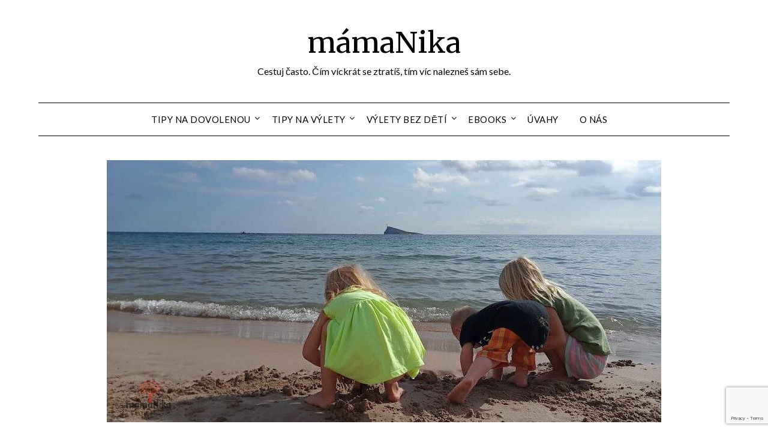

--- FILE ---
content_type: text/html; charset=UTF-8
request_url: https://mamanika.cz/tipynavylety/minizoo-ve-stanici-prirodovedcu-ddm-na-smichove/
body_size: 13844
content:
<!doctype html>
<html lang="cs">
<head>
	<meta charset="UTF-8">
	<meta name="viewport" content="width=device-width, initial-scale=1">
	<link rel="profile" href="http://gmpg.org/xfn/11">
	<title>Minizoo ve stanici přírodovědcu DDM na Smíchově &#8211; mámaNika</title>
<meta name='robots' content='max-image-preview:large' />
<meta name="dlm-version" content="4.9.14"><link rel='dns-prefetch' href='//maxcdn.bootstrapcdn.com' />
<link rel='dns-prefetch' href='//fonts.googleapis.com' />
<link rel='dns-prefetch' href='//s.w.org' />
<link rel="alternate" type="application/rss+xml" title="mámaNika &raquo; RSS zdroj" href="https://mamanika.cz/feed/" />
<link rel="alternate" type="application/rss+xml" title="mámaNika &raquo; RSS komentářů" href="https://mamanika.cz/comments/feed/" />
<link rel="alternate" type="application/rss+xml" title="mámaNika &raquo; RSS komentářů pro Minizoo ve stanici přírodovědcu DDM na Smíchově" href="https://mamanika.cz/tipynavylety/minizoo-ve-stanici-prirodovedcu-ddm-na-smichove/feed/" />
		<!-- This site uses the Google Analytics by ExactMetrics plugin v8.2.2 - Using Analytics tracking - https://www.exactmetrics.com/ -->
							<script src="//www.googletagmanager.com/gtag/js?id=G-EPEV5ZFVV6"  data-cfasync="false" data-wpfc-render="false" type="text/javascript" async></script>
			<script data-cfasync="false" data-wpfc-render="false" type="text/javascript">
				var em_version = '8.2.2';
				var em_track_user = true;
				var em_no_track_reason = '';
								var ExactMetricsDefaultLocations = {"page_location":"https:\/\/mamanika.cz\/tipynavylety\/minizoo-ve-stanici-prirodovedcu-ddm-na-smichove\/"};
				if ( typeof ExactMetricsPrivacyGuardFilter === 'function' ) {
					var ExactMetricsLocations = (typeof ExactMetricsExcludeQuery === 'object') ? ExactMetricsPrivacyGuardFilter( ExactMetricsExcludeQuery ) : ExactMetricsPrivacyGuardFilter( ExactMetricsDefaultLocations );
				} else {
					var ExactMetricsLocations = (typeof ExactMetricsExcludeQuery === 'object') ? ExactMetricsExcludeQuery : ExactMetricsDefaultLocations;
				}

								var disableStrs = [
										'ga-disable-G-EPEV5ZFVV6',
									];

				/* Function to detect opted out users */
				function __gtagTrackerIsOptedOut() {
					for (var index = 0; index < disableStrs.length; index++) {
						if (document.cookie.indexOf(disableStrs[index] + '=true') > -1) {
							return true;
						}
					}

					return false;
				}

				/* Disable tracking if the opt-out cookie exists. */
				if (__gtagTrackerIsOptedOut()) {
					for (var index = 0; index < disableStrs.length; index++) {
						window[disableStrs[index]] = true;
					}
				}

				/* Opt-out function */
				function __gtagTrackerOptout() {
					for (var index = 0; index < disableStrs.length; index++) {
						document.cookie = disableStrs[index] + '=true; expires=Thu, 31 Dec 2099 23:59:59 UTC; path=/';
						window[disableStrs[index]] = true;
					}
				}

				if ('undefined' === typeof gaOptout) {
					function gaOptout() {
						__gtagTrackerOptout();
					}
				}
								window.dataLayer = window.dataLayer || [];

				window.ExactMetricsDualTracker = {
					helpers: {},
					trackers: {},
				};
				if (em_track_user) {
					function __gtagDataLayer() {
						dataLayer.push(arguments);
					}

					function __gtagTracker(type, name, parameters) {
						if (!parameters) {
							parameters = {};
						}

						if (parameters.send_to) {
							__gtagDataLayer.apply(null, arguments);
							return;
						}

						if (type === 'event') {
														parameters.send_to = exactmetrics_frontend.v4_id;
							var hookName = name;
							if (typeof parameters['event_category'] !== 'undefined') {
								hookName = parameters['event_category'] + ':' + name;
							}

							if (typeof ExactMetricsDualTracker.trackers[hookName] !== 'undefined') {
								ExactMetricsDualTracker.trackers[hookName](parameters);
							} else {
								__gtagDataLayer('event', name, parameters);
							}
							
						} else {
							__gtagDataLayer.apply(null, arguments);
						}
					}

					__gtagTracker('js', new Date());
					__gtagTracker('set', {
						'developer_id.dNDMyYj': true,
											});
					if ( ExactMetricsLocations.page_location ) {
						__gtagTracker('set', ExactMetricsLocations);
					}
										__gtagTracker('config', 'G-EPEV5ZFVV6', {"forceSSL":"true"} );
															window.gtag = __gtagTracker;										(function () {
						/* https://developers.google.com/analytics/devguides/collection/analyticsjs/ */
						/* ga and __gaTracker compatibility shim. */
						var noopfn = function () {
							return null;
						};
						var newtracker = function () {
							return new Tracker();
						};
						var Tracker = function () {
							return null;
						};
						var p = Tracker.prototype;
						p.get = noopfn;
						p.set = noopfn;
						p.send = function () {
							var args = Array.prototype.slice.call(arguments);
							args.unshift('send');
							__gaTracker.apply(null, args);
						};
						var __gaTracker = function () {
							var len = arguments.length;
							if (len === 0) {
								return;
							}
							var f = arguments[len - 1];
							if (typeof f !== 'object' || f === null || typeof f.hitCallback !== 'function') {
								if ('send' === arguments[0]) {
									var hitConverted, hitObject = false, action;
									if ('event' === arguments[1]) {
										if ('undefined' !== typeof arguments[3]) {
											hitObject = {
												'eventAction': arguments[3],
												'eventCategory': arguments[2],
												'eventLabel': arguments[4],
												'value': arguments[5] ? arguments[5] : 1,
											}
										}
									}
									if ('pageview' === arguments[1]) {
										if ('undefined' !== typeof arguments[2]) {
											hitObject = {
												'eventAction': 'page_view',
												'page_path': arguments[2],
											}
										}
									}
									if (typeof arguments[2] === 'object') {
										hitObject = arguments[2];
									}
									if (typeof arguments[5] === 'object') {
										Object.assign(hitObject, arguments[5]);
									}
									if ('undefined' !== typeof arguments[1].hitType) {
										hitObject = arguments[1];
										if ('pageview' === hitObject.hitType) {
											hitObject.eventAction = 'page_view';
										}
									}
									if (hitObject) {
										action = 'timing' === arguments[1].hitType ? 'timing_complete' : hitObject.eventAction;
										hitConverted = mapArgs(hitObject);
										__gtagTracker('event', action, hitConverted);
									}
								}
								return;
							}

							function mapArgs(args) {
								var arg, hit = {};
								var gaMap = {
									'eventCategory': 'event_category',
									'eventAction': 'event_action',
									'eventLabel': 'event_label',
									'eventValue': 'event_value',
									'nonInteraction': 'non_interaction',
									'timingCategory': 'event_category',
									'timingVar': 'name',
									'timingValue': 'value',
									'timingLabel': 'event_label',
									'page': 'page_path',
									'location': 'page_location',
									'title': 'page_title',
									'referrer' : 'page_referrer',
								};
								for (arg in args) {
																		if (!(!args.hasOwnProperty(arg) || !gaMap.hasOwnProperty(arg))) {
										hit[gaMap[arg]] = args[arg];
									} else {
										hit[arg] = args[arg];
									}
								}
								return hit;
							}

							try {
								f.hitCallback();
							} catch (ex) {
							}
						};
						__gaTracker.create = newtracker;
						__gaTracker.getByName = newtracker;
						__gaTracker.getAll = function () {
							return [];
						};
						__gaTracker.remove = noopfn;
						__gaTracker.loaded = true;
						window['__gaTracker'] = __gaTracker;
					})();
									} else {
										console.log("");
					(function () {
						function __gtagTracker() {
							return null;
						}

						window['__gtagTracker'] = __gtagTracker;
						window['gtag'] = __gtagTracker;
					})();
									}
			</script>
				<!-- / Google Analytics by ExactMetrics -->
				<script type="text/javascript">
			window._wpemojiSettings = {"baseUrl":"https:\/\/s.w.org\/images\/core\/emoji\/13.0.1\/72x72\/","ext":".png","svgUrl":"https:\/\/s.w.org\/images\/core\/emoji\/13.0.1\/svg\/","svgExt":".svg","source":{"concatemoji":"https:\/\/mamanika.cz\/wp-includes\/js\/wp-emoji-release.min.js?ver=5.7.1"}};
			!function(e,a,t){var n,r,o,i=a.createElement("canvas"),p=i.getContext&&i.getContext("2d");function s(e,t){var a=String.fromCharCode;p.clearRect(0,0,i.width,i.height),p.fillText(a.apply(this,e),0,0);e=i.toDataURL();return p.clearRect(0,0,i.width,i.height),p.fillText(a.apply(this,t),0,0),e===i.toDataURL()}function c(e){var t=a.createElement("script");t.src=e,t.defer=t.type="text/javascript",a.getElementsByTagName("head")[0].appendChild(t)}for(o=Array("flag","emoji"),t.supports={everything:!0,everythingExceptFlag:!0},r=0;r<o.length;r++)t.supports[o[r]]=function(e){if(!p||!p.fillText)return!1;switch(p.textBaseline="top",p.font="600 32px Arial",e){case"flag":return s([127987,65039,8205,9895,65039],[127987,65039,8203,9895,65039])?!1:!s([55356,56826,55356,56819],[55356,56826,8203,55356,56819])&&!s([55356,57332,56128,56423,56128,56418,56128,56421,56128,56430,56128,56423,56128,56447],[55356,57332,8203,56128,56423,8203,56128,56418,8203,56128,56421,8203,56128,56430,8203,56128,56423,8203,56128,56447]);case"emoji":return!s([55357,56424,8205,55356,57212],[55357,56424,8203,55356,57212])}return!1}(o[r]),t.supports.everything=t.supports.everything&&t.supports[o[r]],"flag"!==o[r]&&(t.supports.everythingExceptFlag=t.supports.everythingExceptFlag&&t.supports[o[r]]);t.supports.everythingExceptFlag=t.supports.everythingExceptFlag&&!t.supports.flag,t.DOMReady=!1,t.readyCallback=function(){t.DOMReady=!0},t.supports.everything||(n=function(){t.readyCallback()},a.addEventListener?(a.addEventListener("DOMContentLoaded",n,!1),e.addEventListener("load",n,!1)):(e.attachEvent("onload",n),a.attachEvent("onreadystatechange",function(){"complete"===a.readyState&&t.readyCallback()})),(n=t.source||{}).concatemoji?c(n.concatemoji):n.wpemoji&&n.twemoji&&(c(n.twemoji),c(n.wpemoji)))}(window,document,window._wpemojiSettings);
		</script>
		<style type="text/css">
img.wp-smiley,
img.emoji {
	display: inline !important;
	border: none !important;
	box-shadow: none !important;
	height: 1em !important;
	width: 1em !important;
	margin: 0 .07em !important;
	vertical-align: -0.1em !important;
	background: none !important;
	padding: 0 !important;
}
</style>
	<link rel='stylesheet' id='wp-block-library-css'  href='https://mamanika.cz/wp-includes/css/dist/block-library/style.min.css?ver=5.7.1' type='text/css' media='all' />
<link rel='stylesheet' id='easy-facebook-likebox-custom-fonts-css'  href='https://mamanika.cz/wp-content/plugins/easy-facebook-likebox/frontend/assets/css/esf-custom-fonts.css?ver=5.7.1' type='text/css' media='all' />
<link rel='stylesheet' id='easy-facebook-likebox-popup-styles-css'  href='https://mamanika.cz/wp-content/plugins/easy-facebook-likebox/facebook/frontend/assets/css/esf-free-popup.css?ver=6.6.2' type='text/css' media='all' />
<link rel='stylesheet' id='easy-facebook-likebox-frontend-css'  href='https://mamanika.cz/wp-content/plugins/easy-facebook-likebox/facebook/frontend/assets/css/easy-facebook-likebox-frontend.css?ver=6.6.2' type='text/css' media='all' />
<link rel='stylesheet' id='easy-facebook-likebox-customizer-style-css'  href='https://mamanika.cz/wp-admin/admin-ajax.php?action=easy-facebook-likebox-customizer-style&#038;ver=6.6.2' type='text/css' media='all' />
<link rel='stylesheet' id='freeworld-html5-map-style-css'  href='https://mamanika.cz/wp-content/plugins/interactive-world-map/static/css/map.css?ver=5.7.1' type='text/css' media='all' />
<link rel='stylesheet' id='mailerlite_forms.css-css'  href='https://mamanika.cz/wp-content/plugins/official-mailerlite-sign-up-forms/assets/css/mailerlite_forms.css?ver=1.7.13' type='text/css' media='all' />
<link rel='stylesheet' id='responsive-lightbox-tosrus-css'  href='https://mamanika.cz/wp-content/plugins/responsive-lightbox/assets/tosrus/jquery.tosrus.min.css?ver=2.4.8' type='text/css' media='all' />
<link rel='stylesheet' id='cff-css'  href='https://mamanika.cz/wp-content/plugins/custom-facebook-feed/assets/css/cff-style.min.css?ver=4.2.6' type='text/css' media='all' />
<link rel='stylesheet' id='sb-font-awesome-css'  href='https://maxcdn.bootstrapcdn.com/font-awesome/4.7.0/css/font-awesome.min.css?ver=5.7.1' type='text/css' media='all' />
<link rel='stylesheet' id='travel-minimalist-blogger-css'  href='https://mamanika.cz/wp-content/themes/minimalistblogger/style.css?ver=5.7.1' type='text/css' media='all' />
<link rel='stylesheet' id='font-awesome-css'  href='https://mamanika.cz/wp-content/themes/minimalistblogger/css/font-awesome.min.css?ver=5.7.1' type='text/css' media='all' />
<link rel='stylesheet' id='minimalistblogger-style-css'  href='https://mamanika.cz/wp-content/themes/travel-minimalist-blogger/style.css?ver=5.7.1' type='text/css' media='all' />
<link rel='stylesheet' id='minimalistblogger-google-fonts-css'  href='//fonts.googleapis.com/css?family=Lato%3A300%2C400%2C700%2C900%7CMerriweather%3A400%2C700&#038;ver=5.7.1' type='text/css' media='all' />
<link rel='stylesheet' id='esf-custom-fonts-css'  href='https://mamanika.cz/wp-content/plugins/easy-facebook-likebox/frontend/assets/css/esf-custom-fonts.css?ver=5.7.1' type='text/css' media='all' />
<link rel='stylesheet' id='esf-insta-frontend-css'  href='https://mamanika.cz/wp-content/plugins/easy-facebook-likebox//instagram/frontend/assets/css/esf-insta-frontend.css?ver=5.7.1' type='text/css' media='all' />
<link rel='stylesheet' id='esf-insta-customizer-style-css'  href='https://mamanika.cz/wp-admin/admin-ajax.php?action=esf-insta-customizer-style&#038;ver=5.7.1' type='text/css' media='all' />
<script type='text/javascript' src='https://mamanika.cz/wp-content/plugins/google-analytics-dashboard-for-wp/assets/js/frontend-gtag.min.js?ver=8.2.2' id='exactmetrics-frontend-script-js'></script>
<script data-cfasync="false" data-wpfc-render="false" type="text/javascript" id='exactmetrics-frontend-script-js-extra'>/* <![CDATA[ */
var exactmetrics_frontend = {"js_events_tracking":"true","download_extensions":"zip,mp3,mpeg,pdf,docx,pptx,xlsx,rar","inbound_paths":"[{\"path\":\"\\\/go\\\/\",\"label\":\"affiliate\"},{\"path\":\"\\\/recommend\\\/\",\"label\":\"affiliate\"}]","home_url":"https:\/\/mamanika.cz","hash_tracking":"false","v4_id":"G-EPEV5ZFVV6"};/* ]]> */
</script>
<script type='text/javascript' src='https://mamanika.cz/wp-includes/js/jquery/jquery.min.js?ver=3.5.1' id='jquery-core-js'></script>
<script type='text/javascript' src='https://mamanika.cz/wp-includes/js/jquery/jquery-migrate.min.js?ver=3.3.2' id='jquery-migrate-js'></script>
<script type='text/javascript' src='https://mamanika.cz/wp-content/plugins/easy-facebook-likebox/facebook/frontend/assets/js/esf-free-popup.min.js?ver=6.6.2' id='easy-facebook-likebox-popup-script-js'></script>
<script type='text/javascript' id='easy-facebook-likebox-public-script-js-extra'>
/* <![CDATA[ */
var public_ajax = {"ajax_url":"https:\/\/mamanika.cz\/wp-admin\/admin-ajax.php","efbl_is_fb_pro":""};
/* ]]> */
</script>
<script type='text/javascript' src='https://mamanika.cz/wp-content/plugins/easy-facebook-likebox/facebook/frontend/assets/js/public.js?ver=6.6.2' id='easy-facebook-likebox-public-script-js'></script>
<script type='text/javascript' src='https://mamanika.cz/wp-content/plugins/interactive-world-map/static/js/jquery.nicescroll.js?ver=5.7.1' id='freeworld-html5-map-nicescroll-js'></script>
<script type='text/javascript' src='https://mamanika.cz/wp-content/plugins/responsive-lightbox/assets/tosrus/jquery.tosrus.min.js?ver=2.4.8' id='responsive-lightbox-tosrus-js'></script>
<script type='text/javascript' src='https://mamanika.cz/wp-includes/js/underscore.min.js?ver=1.8.3' id='underscore-js'></script>
<script type='text/javascript' src='https://mamanika.cz/wp-content/plugins/responsive-lightbox/assets/infinitescroll/infinite-scroll.pkgd.min.js?ver=5.7.1' id='responsive-lightbox-infinite-scroll-js'></script>
<script type='text/javascript' id='responsive-lightbox-js-before'>
var rlArgs = {"script":"tosrus","selector":"lightbox","customEvents":"","activeGalleries":true,"effect":"fade","infinite":false,"keys":true,"autoplay":false,"pauseOnHover":false,"timeout":4000,"pagination":true,"paginationType":"bullets","closeOnClick":true,"woocommerce_gallery":false,"ajaxurl":"https:\/\/mamanika.cz\/wp-admin\/admin-ajax.php","nonce":"603f7f5543","preview":false,"postId":867,"scriptExtension":false};
</script>
<script type='text/javascript' src='https://mamanika.cz/wp-content/plugins/responsive-lightbox/js/front.js?ver=2.4.8' id='responsive-lightbox-js'></script>
<script type='text/javascript' src='https://mamanika.cz/wp-content/plugins/easy-facebook-likebox/frontend/assets/js/imagesloaded.pkgd.min.js?ver=5.7.1' id='imagesloaded.pkgd.min-js'></script>
<script type='text/javascript' id='esf-insta-public-js-extra'>
/* <![CDATA[ */
var esf_insta = {"ajax_url":"https:\/\/mamanika.cz\/wp-admin\/admin-ajax.php","version":"free","nonce":"3a4f4d554c"};
/* ]]> */
</script>
<script type='text/javascript' src='https://mamanika.cz/wp-content/plugins/easy-facebook-likebox//instagram/frontend/assets/js/esf-insta-public.js?ver=1' id='esf-insta-public-js'></script>
<link rel="https://api.w.org/" href="https://mamanika.cz/wp-json/" /><link rel="alternate" type="application/json" href="https://mamanika.cz/wp-json/wp/v2/posts/867" /><link rel="EditURI" type="application/rsd+xml" title="RSD" href="https://mamanika.cz/xmlrpc.php?rsd" />
<link rel="wlwmanifest" type="application/wlwmanifest+xml" href="https://mamanika.cz/wp-includes/wlwmanifest.xml" /> 
<meta name="generator" content="WordPress 5.7.1" />
<link rel="canonical" href="https://mamanika.cz/tipynavylety/minizoo-ve-stanici-prirodovedcu-ddm-na-smichove/" />
<link rel='shortlink' href='https://mamanika.cz/?p=867' />
<link rel="alternate" type="application/json+oembed" href="https://mamanika.cz/wp-json/oembed/1.0/embed?url=https%3A%2F%2Fmamanika.cz%2Ftipynavylety%2Fminizoo-ve-stanici-prirodovedcu-ddm-na-smichove%2F" />
<link rel="alternate" type="text/xml+oembed" href="https://mamanika.cz/wp-json/oembed/1.0/embed?url=https%3A%2F%2Fmamanika.cz%2Ftipynavylety%2Fminizoo-ve-stanici-prirodovedcu-ddm-na-smichove%2F&#038;format=xml" />

		<!-- GA Google Analytics @ https://m0n.co/ga -->
		<script async src="https://www.googletagmanager.com/gtag/js?id=G-YL5DZFDM5D"></script>
		<script>
			window.dataLayer = window.dataLayer || [];
			function gtag(){dataLayer.push(arguments);}
			gtag('js', new Date());
			gtag('config', 'G-YL5DZFDM5D');
		</script>

	        <!-- MailerLite Universal -->
        <script>
            (function(w,d,e,u,f,l,n){w[f]=w[f]||function(){(w[f].q=w[f].q||[])
                .push(arguments);},l=d.createElement(e),l.async=1,l.src=u,
                n=d.getElementsByTagName(e)[0],n.parentNode.insertBefore(l,n);})
            (window,document,'script','https://assets.mailerlite.com/js/universal.js','ml');
            ml('account', '758154');
            ml('enablePopups', true);
        </script>
        <!-- End MailerLite Universal -->
                <style>
            .ssc-hide {
                display: none !important;
            }
        </style>
		
		
        <!-- SSC TinyMCE Shortcode Plugin -->
        <script type='text/javascript'>
            let sscContentGroups = [{"text":"Nez\u00e1le\u017e\u00ed","value":""}];
        </script>
		
	<style type="text/css">
			body, .site, .swidgets-wrap h3, .post-data-text { background: ; }
			.site-title a, .site-description { color: ; }
			.sheader { background-color: ; }
			.super-menu, #smobile-menu, .primary-menu, .primary-menu ul li ul.children, .primary-menu ul li ul.sub-menu { background-color: ; }
			.main-navigation ul li a, .main-navigation ul li .sub-arrow, .super-menu .toggle-mobile-menu,.toggle-mobile-menu:before, .mobile-menu-active .smenu-hide { color: ; }
			#smobile-menu.show .main-navigation ul ul.children.active, #smobile-menu.show .main-navigation ul ul.sub-menu.active, #smobile-menu.show .main-navigation ul li, .smenu-hide.toggle-mobile-menu.menu-toggle, #smobile-menu.show .main-navigation ul li, .primary-menu ul li ul.children li, .primary-menu ul li ul.sub-menu li, .primary-menu .pmenu, .super-menu { border-color: ; border-bottom-color: ; }
			#secondary .widget h3, #secondary .widget h3 a, #secondary .widget h4, #secondary .widget h1, #secondary .widget h2, #secondary .widget h5, #secondary .widget h6 { color: ; }
			#secondary .widget a, #secondary a, #secondary .widget li a , #secondary span.sub-arrow{ color: ; }
			#secondary, #secondary .widget, #secondary .widget p, #secondary .widget li, .widget time.rpwe-time.published { color: ; }
			#secondary .swidgets-wrap, #secondary .widget ul li, .featured-sidebar .search-field { border-color: ; }
			.site-info, .footer-column-three input.search-submit, .footer-column-three p, .footer-column-three li, .footer-column-three td, .footer-column-three th, .footer-column-three caption { color: ; }
			.footer-column-three h3, .footer-column-three h4, .footer-column-three h5, .footer-column-three h6, .footer-column-three h1, .footer-column-three h2, .footer-column-three h4, .footer-column-three h3 a { color: ; }
			.footer-column-three a, .footer-column-three li a, .footer-column-three .widget a, .footer-column-three .sub-arrow { color: ; }
			.footer-column-three h3:after { background: ; }
			.site-info, .widget ul li, .footer-column-three input.search-field, .footer-column-three input.search-submit { border-color: ; }
			.site-footer { background-color: ; }
			.archive .page-header h1, .blogposts-list h2 a, .blogposts-list h2 a:hover, .blogposts-list h2 a:active, .search-results h1.page-title { color: ; }
			.blogposts-list .post-data-text, .blogposts-list .post-data-text a{ color: ; }
			.blogposts-list p { color: ; }
			.page-numbers li a, .blogposts-list .blogpost-button { background: ; }
			.page-numbers li a, .blogposts-list .blogpost-button, span.page-numbers.dots, .page-numbers.current, .page-numbers li a:hover { color: ; }
			.archive .page-header h1, .search-results h1.page-title, .blogposts-list.fbox, span.page-numbers.dots, .page-numbers li a, .page-numbers.current { border-color: ; }
			.blogposts-list .post-data-divider { background: ; }
			.page .comments-area .comment-author, .page .comments-area .comment-author a, .page .comments-area .comments-title, .page .content-area h1, .page .content-area h2, .page .content-area h3, .page .content-area h4, .page .content-area h5, .page .content-area h6, .page .content-area th, .single  .comments-area .comment-author, .single .comments-area .comment-author a, .single .comments-area .comments-title, .single .content-area h1, .single .content-area h2, .single .content-area h3, .single .content-area h4, .single .content-area h5, .single .content-area h6, .single .content-area th, .search-no-results h1, .error404 h1 { color: ; }
			.single .post-data-text, .page .post-data-text, .page .post-data-text a, .single .post-data-text a, .comments-area .comment-meta .comment-metadata a { color: ; }
			.page .content-area p, .page article, .page .content-area table, .page .content-area dd, .page .content-area dt, .page .content-area address, .page .content-area .entry-content, .page .content-area li, .page .content-area ol, .single .content-area p, .single article, .single .content-area table, .single .content-area dd, .single .content-area dt, .single .content-area address, .single .entry-content, .single .content-area li, .single .content-area ol, .search-no-results .page-content p { color: ; }
			.single .entry-content a, .page .entry-content a, .comment-content a, .comments-area .reply a, .logged-in-as a, .comments-area .comment-respond a { color: ; }
			.comments-area p.form-submit input { background: ; }
			.error404 .page-content p, .error404 input.search-submit, .search-no-results input.search-submit { color: ; }
			.page .comments-area, .page article.fbox, .page article tr, .page .comments-area ol.comment-list ol.children li, .page .comments-area ol.comment-list .comment, .single .comments-area, .single article.fbox, .single article tr, .comments-area ol.comment-list ol.children li, .comments-area ol.comment-list .comment, .error404 main#main, .error404 .search-form label, .search-no-results .search-form label, .error404 input.search-submit, .search-no-results input.search-submit, .error404 main#main, .search-no-results section.fbox.no-results.not-found{ border-color: ; }
			.single .post-data-divider, .page .post-data-divider { background: ; }
			.single .comments-area p.form-submit input, .page .comments-area p.form-submit input { color: ; }
			.bottom-header-wrapper { padding-top: px; }
			.bottom-header-wrapper { padding-bottom: px; }


			.bottom-header-wrapper { background: ; }
			.bottom-header-wrapper *{ color: ; }
			.header-widget a, .header-widget li a, .header-widget i.fa { color: ; }
			.header-widget, .header-widget p, .header-widget li, .header-widget .textwidget { color: ; }
			.header-widget .widget-title, .header-widget h1, .header-widget h3, .header-widget h2, .header-widget h4, .header-widget h5, .header-widget h6{ color: ; }
			.header-widget.swidgets-wrap, .header-widget ul li, .header-widget .search-field { border-color: ; }


		</style>
		<link rel="pingback" href="https://mamanika.cz/xmlrpc.php">
		<style type="text/css">
			body, 
			.site, 
			.swidgets-wrap h3, 
			.post-data-text { background: ; }

			.site-title a, 
			.site-description { color: ; }

			.sheader { background:  }
		</style>
			<style type="text/css">
			.site-title a,
			.site-description {
				color: #000000;
			}

			
			https://mamanika.cz/wp-content/uploads/2021/11/cropped-cesta7.jpg"
			
			
		</style>
		<script src="https://cdn.jsdelivr.net/npm/popper.js@1.16.0/dist/umd/popper.min.js" type="text/javascript"> </script><link rel="icon" href="https://mamanika.cz/wp-content/uploads/2021/11/cropped-mamaNika-logo-favicon-150x150.png?v=1637501064" sizes="32x32" />
<link rel="icon" href="https://mamanika.cz/wp-content/uploads/2021/11/cropped-mamaNika-logo-favicon-298x300.png?v=1637501064" sizes="192x192" />
<link rel="apple-touch-icon" href="https://mamanika.cz/wp-content/uploads/2021/11/cropped-mamaNika-logo-favicon-298x300.png?v=1637501064" />
<meta name="msapplication-TileImage" content="https://mamanika.cz/wp-content/uploads/2021/11/cropped-mamaNika-logo-favicon.png?v=1637501064" />
		<style type="text/css" id="wp-custom-css">
			.page-id-5573 {
	.bottom-header-wrapper, #secondary{
		display:none;
	}
	#primary {
		width: 100%;
	}
}		</style>
		</head>

<body class="post-template-default single single-post postid-867 single-format-standard header-image">
	 <a class="skip-link screen-reader-text" href="#content">Přejdi na obsah</a>
	<div id="page" class="site">

		<header id="masthead" class="sheader site-header clearfix">
			<div class="content-wrap">
							<div class="site-branding">
				<!-- If frontpage, make title h1 -->
							<p class="site-title"><a href="https://mamanika.cz/" rel="home">mámaNika</a></p>
						<p class="site-description">Cestuj často. Čím víckrát se ztratíš, tím víc nalezneš sám sebe.</p>
					</div>
			</div>
	<nav id="primary-site-navigation" class="primary-menu main-navigation clearfix">
		<a href="#" id="pull" class="smenu-hide toggle-mobile-menu menu-toggle" aria-controls="secondary-menu" aria-expanded="false">Menu</a>
		<div class="content-wrap text-center">
			<div class="center-main-menu">
				<div class="menu-menu-container"><ul id="primary-menu" class="pmenu"><li id="menu-item-151" class="menu-item menu-item-type-taxonomy menu-item-object-category menu-item-has-children menu-item-151"><a href="https://mamanika.cz/category/s-detmi/">Tipy na dovolenou</a>
<ul class="sub-menu">
	<li id="menu-item-2646" class="menu-item menu-item-type-taxonomy menu-item-object-category menu-item-2646"><a href="https://mamanika.cz/category/s-detmi/po-cr/">po ČR</a></li>
	<li id="menu-item-2647" class="menu-item menu-item-type-taxonomy menu-item-object-category menu-item-2647"><a href="https://mamanika.cz/category/s-detmi/slovensko/">Slovensko</a></li>
	<li id="menu-item-2645" class="menu-item menu-item-type-taxonomy menu-item-object-category menu-item-2645"><a href="https://mamanika.cz/category/s-detmi/evropa/">Evropa</a></li>
</ul>
</li>
<li id="menu-item-313" class="menu-item menu-item-type-taxonomy menu-item-object-category current-post-ancestor current-menu-parent current-post-parent menu-item-has-children menu-item-313"><a href="https://mamanika.cz/category/tipynavylety/">Tipy na výlety</a>
<ul class="sub-menu">
	<li id="menu-item-2639" class="menu-item menu-item-type-taxonomy menu-item-object-category current-post-ancestor current-menu-parent current-post-parent menu-item-2639"><a href="https://mamanika.cz/category/tipynavylety/praha/">Praha</a></li>
	<li id="menu-item-2642" class="menu-item menu-item-type-taxonomy menu-item-object-category menu-item-2642"><a href="https://mamanika.cz/category/tipynavylety/stredni-cechy/">střední Čechy</a></li>
	<li id="menu-item-2637" class="menu-item menu-item-type-taxonomy menu-item-object-category menu-item-2637"><a href="https://mamanika.cz/category/tipynavylety/jizni-cechy/">jižní Čechy</a></li>
	<li id="menu-item-2640" class="menu-item menu-item-type-taxonomy menu-item-object-category menu-item-2640"><a href="https://mamanika.cz/category/tipynavylety/severni-cechy/">severní Čechy</a></li>
	<li id="menu-item-2643" class="menu-item menu-item-type-taxonomy menu-item-object-category menu-item-2643"><a href="https://mamanika.cz/category/tipynavylety/vychodni-cechy/">východní Čechy</a></li>
	<li id="menu-item-2644" class="menu-item menu-item-type-taxonomy menu-item-object-category menu-item-2644"><a href="https://mamanika.cz/category/tipynavylety/zapadni-cechy/">západní Čechy</a></li>
	<li id="menu-item-2638" class="menu-item menu-item-type-taxonomy menu-item-object-category menu-item-2638"><a href="https://mamanika.cz/category/tipynavylety/jizni-morava/">jižní Morava</a></li>
	<li id="menu-item-2641" class="menu-item menu-item-type-taxonomy menu-item-object-category menu-item-2641"><a href="https://mamanika.cz/category/tipynavylety/severni-morava/">severní Morava</a></li>
</ul>
</li>
<li id="menu-item-152" class="menu-item menu-item-type-taxonomy menu-item-object-category menu-item-has-children menu-item-152"><a href="https://mamanika.cz/category/ve-dvou/">Výlety bez dětí</a>
<ul class="sub-menu">
	<li id="menu-item-2649" class="menu-item menu-item-type-taxonomy menu-item-object-category menu-item-2649"><a href="https://mamanika.cz/category/ve-dvou/po-cr-ve-dvou/">po ČR</a></li>
	<li id="menu-item-2650" class="menu-item menu-item-type-taxonomy menu-item-object-category menu-item-2650"><a href="https://mamanika.cz/category/ve-dvou/v-cizine/">v cizině</a></li>
</ul>
</li>
<li id="menu-item-5456" class="menu-item menu-item-type-taxonomy menu-item-object-category menu-item-has-children menu-item-5456"><a href="https://mamanika.cz/category/ebooky/">Ebooks</a>
<ul class="sub-menu">
	<li id="menu-item-4811" class="menu-item menu-item-type-post_type menu-item-object-page menu-item-4811"><a href="https://mamanika.cz/e-book-vylety-po-tenerife-s-detma/">74. Výletů po Tenerife</a></li>
	<li id="menu-item-5580" class="menu-item menu-item-type-post_type menu-item-object-page menu-item-5580"><a href="https://mamanika.cz/e-book-74-trips-around-tenerife-also-with-kids/">74 Trips around Tenerife (also with kids)</a></li>
	<li id="menu-item-5454" class="menu-item menu-item-type-post_type menu-item-object-page menu-item-5454"><a href="https://mamanika.cz/jak-na-homeexchange-ebook-zdarma/">Jak na HomeExchange – zdarma</a></li>
</ul>
</li>
<li id="menu-item-150" class="menu-item menu-item-type-taxonomy menu-item-object-category menu-item-150"><a href="https://mamanika.cz/category/uvahy/">Úvahy</a></li>
<li id="menu-item-2485" class="menu-item menu-item-type-post_type menu-item-object-page menu-item-2485"><a href="https://mamanika.cz/about/">O nás</a></li>
</ul></div>				</div>
			</div>
		</nav>
		<div class="super-menu clearfix">
			<div class="super-menu-inner">
				<a href="#" id="pull" class="toggle-mobile-menu menu-toggle" aria-controls="secondary-menu" aria-expanded="false">Menu</a>
			</div>
		</div>
		<div id="mobile-menu-overlay"></div>
	</header>

		<div class="content-wrap">
		<div class="bottom-header-wrapper">
			<img src="https://mamanika.cz/wp-content/uploads/2021/11/cropped-cesta7.jpg" alt="mámaNika" />
		</div>
	</div>

<div class="content-wrap">
	<div class="header-widgets-wrapper">
		
	
</div>
</div>

<div id="content" class="site-content clearfix">
	<div class="content-wrap">

	<div id="primary" class="featured-content content-area">
		<main id="main" class="site-main">

		
<article id="post-867" class="posts-entry fbox post-867 post type-post status-publish format-standard has-post-thumbnail hentry category-praha category-tipynavylety">
			<div class="featured-thumbnail">
			<a href="https://mamanika.cz/tipynavylety/minizoo-ve-stanici-prirodovedcu-ddm-na-smichove/" rel="bookmark"><img width="850" height="479" src="https://mamanika.cz/wp-content/uploads/2018/07/b.jpg?v=1637505165" class="attachment-minimalistblogger-slider size-minimalistblogger-slider wp-post-image" alt="" loading="lazy" srcset="https://mamanika.cz/wp-content/uploads/2018/07/b.jpg?v=1637505165 960w, https://mamanika.cz/wp-content/uploads/2018/07/b-300x169.jpg?v=1637505165 300w, https://mamanika.cz/wp-content/uploads/2018/07/b-768x433.jpg?v=1637505165 768w" sizes="(max-width: 850px) 100vw, 850px" /></a>
		</div>
		<header class="entry-header">
		<h1 class="entry-title">Minizoo ve stanici přírodovědcu DDM na Smíchově</h1>		<div class="entry-meta">
			<div class="blog-data-wrapper">
				<div class="post-data-divider"></div>
				<div class="post-data-positioning">
					<div class="post-data-text">
						<span class="posted-on">Zveřejněno v <a href="https://mamanika.cz/tipynavylety/minizoo-ve-stanici-prirodovedcu-ddm-na-smichove/" rel="bookmark"><time class="entry-date published" datetime="2018-07-03T10:52:42+00:00">3 července, 2018</time><time class="updated" datetime="2019-05-04T17:38:30+00:00">4 května, 2019</time></a></span><span class="byline"> od <span class="author vcard"><a class="url fn n" href="https://mamanika.cz/author/admin/">mamanika</a></span></span>					</div>
				</div>
			</div>
		</div><!-- .entry-meta -->
			</header><!-- .entry-header -->

	<div class="entry-content">
		<p>Kousek od metra Anděl na kopci zvaném Sacré Coeur je skryta minizoo patřící Domu dětí a mládeže hl.m.Prahy.</p>
<p><strong>Cesta</strong></p>
<p>Nejlépe se sem dostanete buď přes obchodní dům Nový Smíchov, kde v horním patře přejdete lávkou do parku a nebo z ulice Drtinova. Cesty najdete v <a href="https://en.mapy.cz/s/2O685">mapce</a>.</p>
<p><strong>Co zde najdete</strong></p>
<p>Spoustu zvířátek 🙂 Klokany, lamy, kozy, poníky, emu&#8230;.Je tu i dětské hřiště, expozice bylin nebo tropické terarium. Mladší děti se mohou svézt na poníkovi. Starší děti můžou navštěvovat různé kroužky a tábory. Platí se zde malé vstupné 40 Kč, zlevněné 20 Kč. Letní otevírací dobu naleznete <a href="https://www.ddmpraha.cz/stanice-prirodovedcu/Aktuality/Letni_oteviraci_doba">zde</a>.</p>
<p>Doporučuji se poté projít po parku Sacré Coeur. Je to tu krásné a najdete tu pěkné dětské hřiště.</p>
<p><a href="https://mamanika.cz/wp-content/uploads/2018/07/f.jpg" data-rel="lightbox-gallery-Qru8YL4v" data-rl_title="" data-rl_caption="" title=""><img loading="lazy" class="alignnone size-thumbnail wp-image-870" src="https://mamanika.cz/wp-content/uploads/2018/07/f-150x150.jpg" alt="" width="150" height="150" /></a> <a href="https://mamanika.cz/wp-content/uploads/2018/07/e.jpg" data-rel="lightbox-gallery-Qru8YL4v" data-rl_title="" data-rl_caption="" title=""><img loading="lazy" class="alignnone size-thumbnail wp-image-871" src="https://mamanika.cz/wp-content/uploads/2018/07/e-150x150.jpg" alt="" width="150" height="150" /></a> <a href="https://mamanika.cz/wp-content/uploads/2018/07/d.jpg" data-rel="lightbox-gallery-Qru8YL4v" data-rl_title="" data-rl_caption="" title=""><img loading="lazy" class="alignnone size-thumbnail wp-image-872" src="https://mamanika.cz/wp-content/uploads/2018/07/d-150x150.jpg" alt="" width="150" height="150" /></a> <a href="https://mamanika.cz/wp-content/uploads/2018/07/c.jpg" data-rel="lightbox-gallery-Qru8YL4v" data-rl_title="" data-rl_caption="" title=""><img loading="lazy" class="alignnone size-thumbnail wp-image-873" src="https://mamanika.cz/wp-content/uploads/2018/07/c-150x150.jpg" alt="" width="150" height="150" /></a> <a href="https://mamanika.cz/wp-content/uploads/2018/07/b.jpg" data-rel="lightbox-gallery-Qru8YL4v" data-rl_title="" data-rl_caption="" title=""><img loading="lazy" class="alignnone size-thumbnail wp-image-874" src="https://mamanika.cz/wp-content/uploads/2018/07/b-150x150.jpg" alt="" width="150" height="150" /></a> <a href="https://mamanika.cz/wp-content/uploads/2018/07/a.jpg" data-rel="lightbox-gallery-Qru8YL4v" data-rl_title="" data-rl_caption="" title=""><img loading="lazy" class="alignnone size-thumbnail wp-image-875" src="https://mamanika.cz/wp-content/uploads/2018/07/a-150x150.jpg" alt="" width="150" height="150" /></a></p>

					
			<!---->

			<div class="tags-list">
							</div>
		</div><!-- .entry-content -->
	</article><!-- #post-867 -->

<div id="comments" class="fbox comments-area">

		<div id="respond" class="comment-respond">
		<h3 id="reply-title" class="comment-reply-title">Napsat komentář <small><a rel="nofollow" id="cancel-comment-reply-link" href="/tipynavylety/minizoo-ve-stanici-prirodovedcu-ddm-na-smichove/#respond" style="display:none;">Zrušit odpověď na komentář</a></small></h3><form action="https://mamanika.cz/wp-comments-post.php" method="post" id="commentform" class="comment-form" novalidate><p class="comment-notes"><span id="email-notes">Vaše e-mailová adresa nebude zveřejněna.</span> Vyžadované informace jsou označeny <span class="required">*</span></p><p class="comment-form-comment"><label for="comment">Komentář</label> <textarea id="comment" name="comment" cols="45" rows="8" maxlength="65525" required="required"></textarea></p><p class="comment-form-author"><label for="author">Jméno <span class="required">*</span></label> <input id="author" name="author" type="text" value="" size="30" maxlength="245" required='required' /></p>
<p class="comment-form-email"><label for="email">E-mail <span class="required">*</span></label> <input id="email" name="email" type="email" value="" size="30" maxlength="100" aria-describedby="email-notes" required='required' /></p>
<p class="comment-form-url"><label for="url">Webová stránka</label> <input id="url" name="url" type="url" value="" size="30" maxlength="200" /></p>
<p class="comment-form-cookies-consent"><input id="wp-comment-cookies-consent" name="wp-comment-cookies-consent" type="checkbox" value="yes" /> <label for="wp-comment-cookies-consent">Uložit do prohlížeče jméno, e-mail a webovou stránku pro budoucí komentáře.</label></p>
<div class="c4wp_captcha_field" style="margin-bottom: 10px;" data-nonce="74e221c30e" ><div id="c4wp_captcha_field_1" class="c4wp_captcha_field_div"><input type="hidden" name="g-recaptcha-response" class="c4wp_response" aria-label="do not use" aria-readonly="true" value=""/></div></div><p class="form-submit"><input name="submit" type="submit" id="submit" class="submit" value="Odeslat komentář" /> <input type='hidden' name='comment_post_ID' value='867' id='comment_post_ID' />
<input type='hidden' name='comment_parent' id='comment_parent' value='0' />
</p></form>	</div><!-- #respond -->
	
</div><!-- #comments -->

		</main><!-- #main -->
	</div><!-- #primary -->


<aside id="secondary" class="featured-sidebar widget-area">
	<section id="search-2" class="fbox swidgets-wrap widget widget_search"><form role="search" method="get" class="search-form" action="https://mamanika.cz/">
				<label>
					<span class="screen-reader-text">Vyhledávání</span>
					<input type="search" class="search-field" placeholder="Hledat &hellip;" value="" name="s" />
				</label>
				<input type="submit" class="search-submit" value="Hledat" />
			</form></section>
		<section id="recent-posts-2" class="fbox swidgets-wrap widget widget_recent_entries">
		<div class="swidget"><div class="sidebar-title-border"><h3 class="widget-title">Nejnovější příspěvky</h3></div></div>
		<ul>
											<li>
					<a href="https://mamanika.cz/tipynavylety/relax-v-srdci-krusnych-hor-rodinny-apartman-mazlinkov/">Relax v srdci Krušných hor: Rodinný apartmán Mazlinkov</a>
									</li>
											<li>
					<a href="https://mamanika.cz/s-detmi/kam-na-podzim-co-termalni-prameny-v-toskansku/">Kam na podzim? Co termální prameny v Toskánsku!</a>
									</li>
											<li>
					<a href="https://mamanika.cz/uvahy/15-nasich-nejoblibenejsich-audioknih-pro-deti/">15 našich nejoblíbenějších audioknih pro děti</a>
									</li>
					</ul>

		</section><section id="text-3" class="fbox swidgets-wrap widget widget_text"><div class="swidget"><div class="sidebar-title-border"><h3 class="widget-title">O nás</h3></div></div>			<div class="textwidget"><p>Jsme pětičlenná rodina (máma, táta, 3 děti &#8211; rok narození 2015, 2017 a 2019). Dost dlouho s námi cestovala i naše fenka Connie, která nám ale bohužel v roce 2022 odešla za duhový most.</p>
<p>Cestujeme na full-time, nonstop po celé Evropě. Máme rádi tzv.slow travel. Cestujeme obytným autem nebo se střešním stanem, ale také skrz housesitting, homeexchange nebo klasika pronájem třeba přes Airbnb.</p>
<p>Rok jsme strávili na Tenerife, 4 měsíce v Norsku, 4 měsíce na Balkáně, 3 měsíce v Itálii atd. Projeto máme asi 24 zemí Evropy. V plánu máme Španělsko, Velkou Británii, Island a pak už vyrazíme i mimo Evropu 🙂</p>
<p>Na cestách už jsme čtvrtým rokem, přesně to počítáme od prosince 2020!</p>
<p>Napsali jsme e-book o Tenerife, který si můžete koupit <a href="https://mamanika.cz/e-book-vylety-po-tenerife-s-detma/">zde na webu. </a></p>
<p>Přispíváme i do <a href="https://overenorodici.cz/cz/seznam-mist/filtr/mamanika">Ověřeno rodiči</a>, kde můžete najít i náš <a href="https://eshop.overenorodici.cz/vsechny-produkty/e-book-overene-vylety-s-detmi--16-vyletu-cesky-raj/">e-book o Českém ráji</a>.</p>
<p>&nbsp;</p>
</div>
		</section><section id="sfp_page_plugin_widget-2" class="fbox swidgets-wrap widget widget_sfp_page_plugin_widget"><div class="swidget"><div class="sidebar-title-border"><h3 class="widget-title">Facebook</h3></div></div><div id="fb-root"></div>
<script>
	(function(d){
		var js, id = 'facebook-jssdk';
		if (d.getElementById(id)) {return;}
		js = d.createElement('script');
		js.id = id;
		js.async = true;
		js.src = "//connect.facebook.net/cs_CZ/all.js#xfbml=1";
		d.getElementsByTagName('head')[0].appendChild(js);
	}(document));
</script>
<!-- SFPlugin by topdevs.net -->
<!-- Page Plugin Code START -->
<div class="sfp-container">
	<div class="fb-page"
		data-href="https://www.facebook.com/mamanika.cz"
		data-width=""
		data-height=""
		data-hide-cover="false"
		data-show-facepile="true"
		data-small-header="false"
		data-tabs="">
	</div>
</div>
<!-- Page Plugin Code END --></section><section id="meta-2" class="fbox swidgets-wrap widget widget_meta"><div class="swidget"><div class="sidebar-title-border"><h3 class="widget-title">Kontakt: info@mamanika.cz</h3></div></div>
		<ul>
						<li><a href="https://mamanika.cz/wp-login.php">Přihlásit se</a></li>
			<li><a href="https://mamanika.cz/feed/">Zdroj kanálů (příspěvky)</a></li>
			<li><a href="https://mamanika.cz/comments/feed/">Kanál komentářů</a></li>

			<li><a href="https://cs.wordpress.org/">Česká lokalizace</a></li>
		</ul>

		</section></aside><!-- #secondary -->
</div>
</div><!-- #content -->

<footer id="colophon" class="site-footer clearfix">

	<div class="content-wrap">
		
		
	
</div>

<div class="site-info">
	&copy; 2026 mámaNika	<!-- Delete below lines to remove copyright from footer -->
	<span class="footer-info-right">
		 | Powered by <a href="https://superbthemes.com/minimalistblogger/" rel="nofollow noopener">Minimalist Blog</a> WordPress Theme	</span>
	<!-- Delete above lines to remove copyright from footer -->

</div><!-- .site-info -->
</div>



</footer>
</div>
<!-- Off canvas menu overlay, delete to remove dark shadow -->
<div id="smobile-menu" class="mobile-only"></div>
<div id="mobile-menu-overlay"></div>

<!-- Custom Facebook Feed JS -->
<script type="text/javascript">var cffajaxurl = "https://mamanika.cz/wp-admin/admin-ajax.php";
var cfflinkhashtags = "true";
</script>
<script type='text/javascript' src='https://mamanika.cz/wp-content/plugins/custom-facebook-feed/assets/js/cff-scripts.min.js?ver=4.2.6' id='cffscripts-js'></script>
<script type='text/javascript' id='dlm-xhr-js-extra'>
/* <![CDATA[ */
var dlmXHRtranslations = {"error":"An error occurred while trying to download the file. Please try again.","not_found":"Download neexistuje.","no_file_path":"No file path defined.","no_file_paths":"Nejsou definov\u00e1ny cesty k souboru.","filetype":"Download is not allowed for this file type.","file_access_denied":"Access denied to this file.","access_denied":"Access denied. You do not have permission to download this file.","security_error":"Something is wrong with the file path.","file_not_found":"Soubor nenalezen."};
/* ]]> */
</script>
<script type='text/javascript' id='dlm-xhr-js-before'>
const dlmXHR = {"xhr_links":{"class":["download-link","download-button"]},"prevent_duplicates":true,"ajaxUrl":"https:\/\/mamanika.cz\/wp-admin\/admin-ajax.php"}; dlmXHRinstance = {}; const dlmXHRGlobalLinks = "https://mamanika.cz/download/"; const dlmNonXHRGlobalLinks = []; dlmXHRgif = "https://mamanika.cz/wp-includes/images/spinner.gif"; const dlmXHRProgress = "1"
</script>
<script type='text/javascript' src='https://mamanika.cz/wp-content/plugins/download-monitor/assets/js/dlm-xhr.min.js?ver=4.9.14' id='dlm-xhr-js'></script>
<script type='text/javascript' src='https://mamanika.cz/wp-content/themes/minimalistblogger/js/navigation.js?ver=20170823' id='minimalistblogger-navigation-js'></script>
<script type='text/javascript' src='https://mamanika.cz/wp-content/themes/minimalistblogger/js/skip-link-focus-fix.js?ver=20170823' id='minimalistblogger-skip-link-focus-fix-js'></script>
<script type='text/javascript' src='https://mamanika.cz/wp-content/themes/minimalistblogger/js/script.js?ver=20160720' id='minimalistblogger-script-js'></script>
<script type='text/javascript' src='https://mamanika.cz/wp-content/themes/minimalistblogger/js/jquery.flexslider.js?ver=20150423' id='flexslider-js'></script>
<script type='text/javascript' src='https://mamanika.cz/wp-content/themes/minimalistblogger/js/accessibility.js?ver=20160720' id='minimalistblogger-accessibility-js'></script>
<script type='text/javascript' src='https://mamanika.cz/wp-includes/js/comment-reply.min.js?ver=5.7.1' id='comment-reply-js'></script>
<script type='text/javascript' src='https://mamanika.cz/wp-includes/js/wp-embed.min.js?ver=5.7.1' id='wp-embed-js'></script>
			<script  id="c4wp-recaptcha-js" src="https://www.google.com/recaptcha/api.js?render=6LelZUEdAAAAAA6-f3j8uzQkGsCP94mg7wiVYFAV&#038;hl=en"></script>
			<script id="c4wp-inline-js" type="text/javascript">
				
				( function( grecaptcha ) {

					let c4wp_onloadCallback = function() {
						for ( var i = 0; i < document.forms.length; i++ ) {
							let form = document.forms[i];
							let captcha_div = form.querySelector( '.c4wp_captcha_field_div:not(.rendered)' );
							let jetpack_sso = form.querySelector( '#jetpack-sso-wrap' );

							if ( null === captcha_div || form.id == 'create-group-form' ) {								
								continue;
							}
							if ( !( captcha_div.offsetWidth || captcha_div.offsetHeight || captcha_div.getClientRects().length ) ) {					    	
								if ( jetpack_sso == null && ! form.classList.contains( 'woocommerce-form-login' ) ) {
									continue;
								}
							}

							let alreadyCloned = form.querySelector( '.c4wp-submit' );
							if ( null != alreadyCloned ) {
								continue;
							}

							let foundSubmitBtn = form.querySelector( '#signup-form [type=submit], [type=submit]:not(.nf-element):not(#group-creation-create):not([name="signup_submit"]):not([name="ac_form_submit"]):not(.verify-captcha)' );
							let cloned = false;
							let clone  = false;

							// Submit button found, clone it.
							if ( foundSubmitBtn ) {
								clone = foundSubmitBtn.cloneNode(true);
								clone.classList.add( 'c4wp-submit' );
								clone.removeAttribute( 'onclick' );
								clone.removeAttribute( 'onkeypress' );
								if ( foundSubmitBtn.parentElement.form === null ) {
									foundSubmitBtn.parentElement.prepend(clone);
								} else {
									foundSubmitBtn.parentElement.insertBefore( clone, foundSubmitBtn );
								}
								foundSubmitBtn.style.display = "none";
								cloned = true;
							}
							
							// Clone created, listen to its click.
							if ( cloned ) {
								clone.addEventListener( 'click', function ( event ) {
									logSubmit( event, 'cloned', form, foundSubmitBtn );
								});
							// No clone, execture and watch for form submission.
							} else {
								grecaptcha.execute(
									'6LelZUEdAAAAAA6-f3j8uzQkGsCP94mg7wiVYFAV',
								).then( function( data ) {
									var responseElem = form.querySelector( '.c4wp_response' );
									responseElem.setAttribute( 'value', data );	
								});

								// Anything else.
								form.addEventListener( 'submit', function ( event ) {
									logSubmit( event, 'other', form );
								});	
							}

							function logSubmit( event, form_type = '', form, foundSubmitBtn ) {

								// Standard v3 check.
								if ( ! form.classList.contains( 'c4wp_v2_fallback_active' ) && ! form.classList.contains( 'c4wp_verified' ) ) {
									event.preventDefault();
									try {
										grecaptcha.execute(
											'6LelZUEdAAAAAA6-f3j8uzQkGsCP94mg7wiVYFAV',
										).then( function( data ) {	
											var responseElem = form.querySelector( '.c4wp_response' );
											if ( responseElem == null ) {
												var responseElem = document.querySelector( '.c4wp_response' );
											}
											
											responseElem.setAttribute( 'value', data );	

											
											// Submit as usual.
											if ( foundSubmitBtn ) {
												foundSubmitBtn.click();
											} else {
												
												if ( typeof form.submit === 'function' ) {
													form.submit();
												} else {
													HTMLFormElement.prototype.submit.call(form);
												}
											}

											return true;
										});
									} catch (e) {
										// Slience.
									}
								// V2 fallback.
								} else {
									if ( form.classList.contains( 'wpforms-form' ) || form.classList.contains( 'frm-fluent-form' )) {
										return true;
									}
									
									// Submit as usual.
									if ( typeof form.submit === 'function' ) {
										form.submit();
									} else {
										HTMLFormElement.prototype.submit.call(form);
									}

									return true;
								}
							};
						}
					};

					grecaptcha.ready( c4wp_onloadCallback );

					if ( typeof jQuery !== 'undefined' ) {
						jQuery( 'body' ).on( 'click', '.acomment-reply.bp-primary-action', function ( e ) {
							c4wp_onloadCallback();
						});	
					}

					//token is valid for 2 minutes, So get new token every after 1 minutes 50 seconds
					setInterval(c4wp_onloadCallback, 110000);

					
				} )( grecaptcha );
			</script>
						<style type="text/css">
				.login #login, .login #lostpasswordform {
					min-width: 350px !important;
				}
			</style>
			</body>
</html>


--- FILE ---
content_type: text/html; charset=utf-8
request_url: https://www.google.com/recaptcha/api2/anchor?ar=1&k=6LelZUEdAAAAAA6-f3j8uzQkGsCP94mg7wiVYFAV&co=aHR0cHM6Ly9tYW1hbmlrYS5jejo0NDM.&hl=en&v=PoyoqOPhxBO7pBk68S4YbpHZ&size=invisible&anchor-ms=20000&execute-ms=30000&cb=a8gbd7ujzkwq
body_size: 48665
content:
<!DOCTYPE HTML><html dir="ltr" lang="en"><head><meta http-equiv="Content-Type" content="text/html; charset=UTF-8">
<meta http-equiv="X-UA-Compatible" content="IE=edge">
<title>reCAPTCHA</title>
<style type="text/css">
/* cyrillic-ext */
@font-face {
  font-family: 'Roboto';
  font-style: normal;
  font-weight: 400;
  font-stretch: 100%;
  src: url(//fonts.gstatic.com/s/roboto/v48/KFO7CnqEu92Fr1ME7kSn66aGLdTylUAMa3GUBHMdazTgWw.woff2) format('woff2');
  unicode-range: U+0460-052F, U+1C80-1C8A, U+20B4, U+2DE0-2DFF, U+A640-A69F, U+FE2E-FE2F;
}
/* cyrillic */
@font-face {
  font-family: 'Roboto';
  font-style: normal;
  font-weight: 400;
  font-stretch: 100%;
  src: url(//fonts.gstatic.com/s/roboto/v48/KFO7CnqEu92Fr1ME7kSn66aGLdTylUAMa3iUBHMdazTgWw.woff2) format('woff2');
  unicode-range: U+0301, U+0400-045F, U+0490-0491, U+04B0-04B1, U+2116;
}
/* greek-ext */
@font-face {
  font-family: 'Roboto';
  font-style: normal;
  font-weight: 400;
  font-stretch: 100%;
  src: url(//fonts.gstatic.com/s/roboto/v48/KFO7CnqEu92Fr1ME7kSn66aGLdTylUAMa3CUBHMdazTgWw.woff2) format('woff2');
  unicode-range: U+1F00-1FFF;
}
/* greek */
@font-face {
  font-family: 'Roboto';
  font-style: normal;
  font-weight: 400;
  font-stretch: 100%;
  src: url(//fonts.gstatic.com/s/roboto/v48/KFO7CnqEu92Fr1ME7kSn66aGLdTylUAMa3-UBHMdazTgWw.woff2) format('woff2');
  unicode-range: U+0370-0377, U+037A-037F, U+0384-038A, U+038C, U+038E-03A1, U+03A3-03FF;
}
/* math */
@font-face {
  font-family: 'Roboto';
  font-style: normal;
  font-weight: 400;
  font-stretch: 100%;
  src: url(//fonts.gstatic.com/s/roboto/v48/KFO7CnqEu92Fr1ME7kSn66aGLdTylUAMawCUBHMdazTgWw.woff2) format('woff2');
  unicode-range: U+0302-0303, U+0305, U+0307-0308, U+0310, U+0312, U+0315, U+031A, U+0326-0327, U+032C, U+032F-0330, U+0332-0333, U+0338, U+033A, U+0346, U+034D, U+0391-03A1, U+03A3-03A9, U+03B1-03C9, U+03D1, U+03D5-03D6, U+03F0-03F1, U+03F4-03F5, U+2016-2017, U+2034-2038, U+203C, U+2040, U+2043, U+2047, U+2050, U+2057, U+205F, U+2070-2071, U+2074-208E, U+2090-209C, U+20D0-20DC, U+20E1, U+20E5-20EF, U+2100-2112, U+2114-2115, U+2117-2121, U+2123-214F, U+2190, U+2192, U+2194-21AE, U+21B0-21E5, U+21F1-21F2, U+21F4-2211, U+2213-2214, U+2216-22FF, U+2308-230B, U+2310, U+2319, U+231C-2321, U+2336-237A, U+237C, U+2395, U+239B-23B7, U+23D0, U+23DC-23E1, U+2474-2475, U+25AF, U+25B3, U+25B7, U+25BD, U+25C1, U+25CA, U+25CC, U+25FB, U+266D-266F, U+27C0-27FF, U+2900-2AFF, U+2B0E-2B11, U+2B30-2B4C, U+2BFE, U+3030, U+FF5B, U+FF5D, U+1D400-1D7FF, U+1EE00-1EEFF;
}
/* symbols */
@font-face {
  font-family: 'Roboto';
  font-style: normal;
  font-weight: 400;
  font-stretch: 100%;
  src: url(//fonts.gstatic.com/s/roboto/v48/KFO7CnqEu92Fr1ME7kSn66aGLdTylUAMaxKUBHMdazTgWw.woff2) format('woff2');
  unicode-range: U+0001-000C, U+000E-001F, U+007F-009F, U+20DD-20E0, U+20E2-20E4, U+2150-218F, U+2190, U+2192, U+2194-2199, U+21AF, U+21E6-21F0, U+21F3, U+2218-2219, U+2299, U+22C4-22C6, U+2300-243F, U+2440-244A, U+2460-24FF, U+25A0-27BF, U+2800-28FF, U+2921-2922, U+2981, U+29BF, U+29EB, U+2B00-2BFF, U+4DC0-4DFF, U+FFF9-FFFB, U+10140-1018E, U+10190-1019C, U+101A0, U+101D0-101FD, U+102E0-102FB, U+10E60-10E7E, U+1D2C0-1D2D3, U+1D2E0-1D37F, U+1F000-1F0FF, U+1F100-1F1AD, U+1F1E6-1F1FF, U+1F30D-1F30F, U+1F315, U+1F31C, U+1F31E, U+1F320-1F32C, U+1F336, U+1F378, U+1F37D, U+1F382, U+1F393-1F39F, U+1F3A7-1F3A8, U+1F3AC-1F3AF, U+1F3C2, U+1F3C4-1F3C6, U+1F3CA-1F3CE, U+1F3D4-1F3E0, U+1F3ED, U+1F3F1-1F3F3, U+1F3F5-1F3F7, U+1F408, U+1F415, U+1F41F, U+1F426, U+1F43F, U+1F441-1F442, U+1F444, U+1F446-1F449, U+1F44C-1F44E, U+1F453, U+1F46A, U+1F47D, U+1F4A3, U+1F4B0, U+1F4B3, U+1F4B9, U+1F4BB, U+1F4BF, U+1F4C8-1F4CB, U+1F4D6, U+1F4DA, U+1F4DF, U+1F4E3-1F4E6, U+1F4EA-1F4ED, U+1F4F7, U+1F4F9-1F4FB, U+1F4FD-1F4FE, U+1F503, U+1F507-1F50B, U+1F50D, U+1F512-1F513, U+1F53E-1F54A, U+1F54F-1F5FA, U+1F610, U+1F650-1F67F, U+1F687, U+1F68D, U+1F691, U+1F694, U+1F698, U+1F6AD, U+1F6B2, U+1F6B9-1F6BA, U+1F6BC, U+1F6C6-1F6CF, U+1F6D3-1F6D7, U+1F6E0-1F6EA, U+1F6F0-1F6F3, U+1F6F7-1F6FC, U+1F700-1F7FF, U+1F800-1F80B, U+1F810-1F847, U+1F850-1F859, U+1F860-1F887, U+1F890-1F8AD, U+1F8B0-1F8BB, U+1F8C0-1F8C1, U+1F900-1F90B, U+1F93B, U+1F946, U+1F984, U+1F996, U+1F9E9, U+1FA00-1FA6F, U+1FA70-1FA7C, U+1FA80-1FA89, U+1FA8F-1FAC6, U+1FACE-1FADC, U+1FADF-1FAE9, U+1FAF0-1FAF8, U+1FB00-1FBFF;
}
/* vietnamese */
@font-face {
  font-family: 'Roboto';
  font-style: normal;
  font-weight: 400;
  font-stretch: 100%;
  src: url(//fonts.gstatic.com/s/roboto/v48/KFO7CnqEu92Fr1ME7kSn66aGLdTylUAMa3OUBHMdazTgWw.woff2) format('woff2');
  unicode-range: U+0102-0103, U+0110-0111, U+0128-0129, U+0168-0169, U+01A0-01A1, U+01AF-01B0, U+0300-0301, U+0303-0304, U+0308-0309, U+0323, U+0329, U+1EA0-1EF9, U+20AB;
}
/* latin-ext */
@font-face {
  font-family: 'Roboto';
  font-style: normal;
  font-weight: 400;
  font-stretch: 100%;
  src: url(//fonts.gstatic.com/s/roboto/v48/KFO7CnqEu92Fr1ME7kSn66aGLdTylUAMa3KUBHMdazTgWw.woff2) format('woff2');
  unicode-range: U+0100-02BA, U+02BD-02C5, U+02C7-02CC, U+02CE-02D7, U+02DD-02FF, U+0304, U+0308, U+0329, U+1D00-1DBF, U+1E00-1E9F, U+1EF2-1EFF, U+2020, U+20A0-20AB, U+20AD-20C0, U+2113, U+2C60-2C7F, U+A720-A7FF;
}
/* latin */
@font-face {
  font-family: 'Roboto';
  font-style: normal;
  font-weight: 400;
  font-stretch: 100%;
  src: url(//fonts.gstatic.com/s/roboto/v48/KFO7CnqEu92Fr1ME7kSn66aGLdTylUAMa3yUBHMdazQ.woff2) format('woff2');
  unicode-range: U+0000-00FF, U+0131, U+0152-0153, U+02BB-02BC, U+02C6, U+02DA, U+02DC, U+0304, U+0308, U+0329, U+2000-206F, U+20AC, U+2122, U+2191, U+2193, U+2212, U+2215, U+FEFF, U+FFFD;
}
/* cyrillic-ext */
@font-face {
  font-family: 'Roboto';
  font-style: normal;
  font-weight: 500;
  font-stretch: 100%;
  src: url(//fonts.gstatic.com/s/roboto/v48/KFO7CnqEu92Fr1ME7kSn66aGLdTylUAMa3GUBHMdazTgWw.woff2) format('woff2');
  unicode-range: U+0460-052F, U+1C80-1C8A, U+20B4, U+2DE0-2DFF, U+A640-A69F, U+FE2E-FE2F;
}
/* cyrillic */
@font-face {
  font-family: 'Roboto';
  font-style: normal;
  font-weight: 500;
  font-stretch: 100%;
  src: url(//fonts.gstatic.com/s/roboto/v48/KFO7CnqEu92Fr1ME7kSn66aGLdTylUAMa3iUBHMdazTgWw.woff2) format('woff2');
  unicode-range: U+0301, U+0400-045F, U+0490-0491, U+04B0-04B1, U+2116;
}
/* greek-ext */
@font-face {
  font-family: 'Roboto';
  font-style: normal;
  font-weight: 500;
  font-stretch: 100%;
  src: url(//fonts.gstatic.com/s/roboto/v48/KFO7CnqEu92Fr1ME7kSn66aGLdTylUAMa3CUBHMdazTgWw.woff2) format('woff2');
  unicode-range: U+1F00-1FFF;
}
/* greek */
@font-face {
  font-family: 'Roboto';
  font-style: normal;
  font-weight: 500;
  font-stretch: 100%;
  src: url(//fonts.gstatic.com/s/roboto/v48/KFO7CnqEu92Fr1ME7kSn66aGLdTylUAMa3-UBHMdazTgWw.woff2) format('woff2');
  unicode-range: U+0370-0377, U+037A-037F, U+0384-038A, U+038C, U+038E-03A1, U+03A3-03FF;
}
/* math */
@font-face {
  font-family: 'Roboto';
  font-style: normal;
  font-weight: 500;
  font-stretch: 100%;
  src: url(//fonts.gstatic.com/s/roboto/v48/KFO7CnqEu92Fr1ME7kSn66aGLdTylUAMawCUBHMdazTgWw.woff2) format('woff2');
  unicode-range: U+0302-0303, U+0305, U+0307-0308, U+0310, U+0312, U+0315, U+031A, U+0326-0327, U+032C, U+032F-0330, U+0332-0333, U+0338, U+033A, U+0346, U+034D, U+0391-03A1, U+03A3-03A9, U+03B1-03C9, U+03D1, U+03D5-03D6, U+03F0-03F1, U+03F4-03F5, U+2016-2017, U+2034-2038, U+203C, U+2040, U+2043, U+2047, U+2050, U+2057, U+205F, U+2070-2071, U+2074-208E, U+2090-209C, U+20D0-20DC, U+20E1, U+20E5-20EF, U+2100-2112, U+2114-2115, U+2117-2121, U+2123-214F, U+2190, U+2192, U+2194-21AE, U+21B0-21E5, U+21F1-21F2, U+21F4-2211, U+2213-2214, U+2216-22FF, U+2308-230B, U+2310, U+2319, U+231C-2321, U+2336-237A, U+237C, U+2395, U+239B-23B7, U+23D0, U+23DC-23E1, U+2474-2475, U+25AF, U+25B3, U+25B7, U+25BD, U+25C1, U+25CA, U+25CC, U+25FB, U+266D-266F, U+27C0-27FF, U+2900-2AFF, U+2B0E-2B11, U+2B30-2B4C, U+2BFE, U+3030, U+FF5B, U+FF5D, U+1D400-1D7FF, U+1EE00-1EEFF;
}
/* symbols */
@font-face {
  font-family: 'Roboto';
  font-style: normal;
  font-weight: 500;
  font-stretch: 100%;
  src: url(//fonts.gstatic.com/s/roboto/v48/KFO7CnqEu92Fr1ME7kSn66aGLdTylUAMaxKUBHMdazTgWw.woff2) format('woff2');
  unicode-range: U+0001-000C, U+000E-001F, U+007F-009F, U+20DD-20E0, U+20E2-20E4, U+2150-218F, U+2190, U+2192, U+2194-2199, U+21AF, U+21E6-21F0, U+21F3, U+2218-2219, U+2299, U+22C4-22C6, U+2300-243F, U+2440-244A, U+2460-24FF, U+25A0-27BF, U+2800-28FF, U+2921-2922, U+2981, U+29BF, U+29EB, U+2B00-2BFF, U+4DC0-4DFF, U+FFF9-FFFB, U+10140-1018E, U+10190-1019C, U+101A0, U+101D0-101FD, U+102E0-102FB, U+10E60-10E7E, U+1D2C0-1D2D3, U+1D2E0-1D37F, U+1F000-1F0FF, U+1F100-1F1AD, U+1F1E6-1F1FF, U+1F30D-1F30F, U+1F315, U+1F31C, U+1F31E, U+1F320-1F32C, U+1F336, U+1F378, U+1F37D, U+1F382, U+1F393-1F39F, U+1F3A7-1F3A8, U+1F3AC-1F3AF, U+1F3C2, U+1F3C4-1F3C6, U+1F3CA-1F3CE, U+1F3D4-1F3E0, U+1F3ED, U+1F3F1-1F3F3, U+1F3F5-1F3F7, U+1F408, U+1F415, U+1F41F, U+1F426, U+1F43F, U+1F441-1F442, U+1F444, U+1F446-1F449, U+1F44C-1F44E, U+1F453, U+1F46A, U+1F47D, U+1F4A3, U+1F4B0, U+1F4B3, U+1F4B9, U+1F4BB, U+1F4BF, U+1F4C8-1F4CB, U+1F4D6, U+1F4DA, U+1F4DF, U+1F4E3-1F4E6, U+1F4EA-1F4ED, U+1F4F7, U+1F4F9-1F4FB, U+1F4FD-1F4FE, U+1F503, U+1F507-1F50B, U+1F50D, U+1F512-1F513, U+1F53E-1F54A, U+1F54F-1F5FA, U+1F610, U+1F650-1F67F, U+1F687, U+1F68D, U+1F691, U+1F694, U+1F698, U+1F6AD, U+1F6B2, U+1F6B9-1F6BA, U+1F6BC, U+1F6C6-1F6CF, U+1F6D3-1F6D7, U+1F6E0-1F6EA, U+1F6F0-1F6F3, U+1F6F7-1F6FC, U+1F700-1F7FF, U+1F800-1F80B, U+1F810-1F847, U+1F850-1F859, U+1F860-1F887, U+1F890-1F8AD, U+1F8B0-1F8BB, U+1F8C0-1F8C1, U+1F900-1F90B, U+1F93B, U+1F946, U+1F984, U+1F996, U+1F9E9, U+1FA00-1FA6F, U+1FA70-1FA7C, U+1FA80-1FA89, U+1FA8F-1FAC6, U+1FACE-1FADC, U+1FADF-1FAE9, U+1FAF0-1FAF8, U+1FB00-1FBFF;
}
/* vietnamese */
@font-face {
  font-family: 'Roboto';
  font-style: normal;
  font-weight: 500;
  font-stretch: 100%;
  src: url(//fonts.gstatic.com/s/roboto/v48/KFO7CnqEu92Fr1ME7kSn66aGLdTylUAMa3OUBHMdazTgWw.woff2) format('woff2');
  unicode-range: U+0102-0103, U+0110-0111, U+0128-0129, U+0168-0169, U+01A0-01A1, U+01AF-01B0, U+0300-0301, U+0303-0304, U+0308-0309, U+0323, U+0329, U+1EA0-1EF9, U+20AB;
}
/* latin-ext */
@font-face {
  font-family: 'Roboto';
  font-style: normal;
  font-weight: 500;
  font-stretch: 100%;
  src: url(//fonts.gstatic.com/s/roboto/v48/KFO7CnqEu92Fr1ME7kSn66aGLdTylUAMa3KUBHMdazTgWw.woff2) format('woff2');
  unicode-range: U+0100-02BA, U+02BD-02C5, U+02C7-02CC, U+02CE-02D7, U+02DD-02FF, U+0304, U+0308, U+0329, U+1D00-1DBF, U+1E00-1E9F, U+1EF2-1EFF, U+2020, U+20A0-20AB, U+20AD-20C0, U+2113, U+2C60-2C7F, U+A720-A7FF;
}
/* latin */
@font-face {
  font-family: 'Roboto';
  font-style: normal;
  font-weight: 500;
  font-stretch: 100%;
  src: url(//fonts.gstatic.com/s/roboto/v48/KFO7CnqEu92Fr1ME7kSn66aGLdTylUAMa3yUBHMdazQ.woff2) format('woff2');
  unicode-range: U+0000-00FF, U+0131, U+0152-0153, U+02BB-02BC, U+02C6, U+02DA, U+02DC, U+0304, U+0308, U+0329, U+2000-206F, U+20AC, U+2122, U+2191, U+2193, U+2212, U+2215, U+FEFF, U+FFFD;
}
/* cyrillic-ext */
@font-face {
  font-family: 'Roboto';
  font-style: normal;
  font-weight: 900;
  font-stretch: 100%;
  src: url(//fonts.gstatic.com/s/roboto/v48/KFO7CnqEu92Fr1ME7kSn66aGLdTylUAMa3GUBHMdazTgWw.woff2) format('woff2');
  unicode-range: U+0460-052F, U+1C80-1C8A, U+20B4, U+2DE0-2DFF, U+A640-A69F, U+FE2E-FE2F;
}
/* cyrillic */
@font-face {
  font-family: 'Roboto';
  font-style: normal;
  font-weight: 900;
  font-stretch: 100%;
  src: url(//fonts.gstatic.com/s/roboto/v48/KFO7CnqEu92Fr1ME7kSn66aGLdTylUAMa3iUBHMdazTgWw.woff2) format('woff2');
  unicode-range: U+0301, U+0400-045F, U+0490-0491, U+04B0-04B1, U+2116;
}
/* greek-ext */
@font-face {
  font-family: 'Roboto';
  font-style: normal;
  font-weight: 900;
  font-stretch: 100%;
  src: url(//fonts.gstatic.com/s/roboto/v48/KFO7CnqEu92Fr1ME7kSn66aGLdTylUAMa3CUBHMdazTgWw.woff2) format('woff2');
  unicode-range: U+1F00-1FFF;
}
/* greek */
@font-face {
  font-family: 'Roboto';
  font-style: normal;
  font-weight: 900;
  font-stretch: 100%;
  src: url(//fonts.gstatic.com/s/roboto/v48/KFO7CnqEu92Fr1ME7kSn66aGLdTylUAMa3-UBHMdazTgWw.woff2) format('woff2');
  unicode-range: U+0370-0377, U+037A-037F, U+0384-038A, U+038C, U+038E-03A1, U+03A3-03FF;
}
/* math */
@font-face {
  font-family: 'Roboto';
  font-style: normal;
  font-weight: 900;
  font-stretch: 100%;
  src: url(//fonts.gstatic.com/s/roboto/v48/KFO7CnqEu92Fr1ME7kSn66aGLdTylUAMawCUBHMdazTgWw.woff2) format('woff2');
  unicode-range: U+0302-0303, U+0305, U+0307-0308, U+0310, U+0312, U+0315, U+031A, U+0326-0327, U+032C, U+032F-0330, U+0332-0333, U+0338, U+033A, U+0346, U+034D, U+0391-03A1, U+03A3-03A9, U+03B1-03C9, U+03D1, U+03D5-03D6, U+03F0-03F1, U+03F4-03F5, U+2016-2017, U+2034-2038, U+203C, U+2040, U+2043, U+2047, U+2050, U+2057, U+205F, U+2070-2071, U+2074-208E, U+2090-209C, U+20D0-20DC, U+20E1, U+20E5-20EF, U+2100-2112, U+2114-2115, U+2117-2121, U+2123-214F, U+2190, U+2192, U+2194-21AE, U+21B0-21E5, U+21F1-21F2, U+21F4-2211, U+2213-2214, U+2216-22FF, U+2308-230B, U+2310, U+2319, U+231C-2321, U+2336-237A, U+237C, U+2395, U+239B-23B7, U+23D0, U+23DC-23E1, U+2474-2475, U+25AF, U+25B3, U+25B7, U+25BD, U+25C1, U+25CA, U+25CC, U+25FB, U+266D-266F, U+27C0-27FF, U+2900-2AFF, U+2B0E-2B11, U+2B30-2B4C, U+2BFE, U+3030, U+FF5B, U+FF5D, U+1D400-1D7FF, U+1EE00-1EEFF;
}
/* symbols */
@font-face {
  font-family: 'Roboto';
  font-style: normal;
  font-weight: 900;
  font-stretch: 100%;
  src: url(//fonts.gstatic.com/s/roboto/v48/KFO7CnqEu92Fr1ME7kSn66aGLdTylUAMaxKUBHMdazTgWw.woff2) format('woff2');
  unicode-range: U+0001-000C, U+000E-001F, U+007F-009F, U+20DD-20E0, U+20E2-20E4, U+2150-218F, U+2190, U+2192, U+2194-2199, U+21AF, U+21E6-21F0, U+21F3, U+2218-2219, U+2299, U+22C4-22C6, U+2300-243F, U+2440-244A, U+2460-24FF, U+25A0-27BF, U+2800-28FF, U+2921-2922, U+2981, U+29BF, U+29EB, U+2B00-2BFF, U+4DC0-4DFF, U+FFF9-FFFB, U+10140-1018E, U+10190-1019C, U+101A0, U+101D0-101FD, U+102E0-102FB, U+10E60-10E7E, U+1D2C0-1D2D3, U+1D2E0-1D37F, U+1F000-1F0FF, U+1F100-1F1AD, U+1F1E6-1F1FF, U+1F30D-1F30F, U+1F315, U+1F31C, U+1F31E, U+1F320-1F32C, U+1F336, U+1F378, U+1F37D, U+1F382, U+1F393-1F39F, U+1F3A7-1F3A8, U+1F3AC-1F3AF, U+1F3C2, U+1F3C4-1F3C6, U+1F3CA-1F3CE, U+1F3D4-1F3E0, U+1F3ED, U+1F3F1-1F3F3, U+1F3F5-1F3F7, U+1F408, U+1F415, U+1F41F, U+1F426, U+1F43F, U+1F441-1F442, U+1F444, U+1F446-1F449, U+1F44C-1F44E, U+1F453, U+1F46A, U+1F47D, U+1F4A3, U+1F4B0, U+1F4B3, U+1F4B9, U+1F4BB, U+1F4BF, U+1F4C8-1F4CB, U+1F4D6, U+1F4DA, U+1F4DF, U+1F4E3-1F4E6, U+1F4EA-1F4ED, U+1F4F7, U+1F4F9-1F4FB, U+1F4FD-1F4FE, U+1F503, U+1F507-1F50B, U+1F50D, U+1F512-1F513, U+1F53E-1F54A, U+1F54F-1F5FA, U+1F610, U+1F650-1F67F, U+1F687, U+1F68D, U+1F691, U+1F694, U+1F698, U+1F6AD, U+1F6B2, U+1F6B9-1F6BA, U+1F6BC, U+1F6C6-1F6CF, U+1F6D3-1F6D7, U+1F6E0-1F6EA, U+1F6F0-1F6F3, U+1F6F7-1F6FC, U+1F700-1F7FF, U+1F800-1F80B, U+1F810-1F847, U+1F850-1F859, U+1F860-1F887, U+1F890-1F8AD, U+1F8B0-1F8BB, U+1F8C0-1F8C1, U+1F900-1F90B, U+1F93B, U+1F946, U+1F984, U+1F996, U+1F9E9, U+1FA00-1FA6F, U+1FA70-1FA7C, U+1FA80-1FA89, U+1FA8F-1FAC6, U+1FACE-1FADC, U+1FADF-1FAE9, U+1FAF0-1FAF8, U+1FB00-1FBFF;
}
/* vietnamese */
@font-face {
  font-family: 'Roboto';
  font-style: normal;
  font-weight: 900;
  font-stretch: 100%;
  src: url(//fonts.gstatic.com/s/roboto/v48/KFO7CnqEu92Fr1ME7kSn66aGLdTylUAMa3OUBHMdazTgWw.woff2) format('woff2');
  unicode-range: U+0102-0103, U+0110-0111, U+0128-0129, U+0168-0169, U+01A0-01A1, U+01AF-01B0, U+0300-0301, U+0303-0304, U+0308-0309, U+0323, U+0329, U+1EA0-1EF9, U+20AB;
}
/* latin-ext */
@font-face {
  font-family: 'Roboto';
  font-style: normal;
  font-weight: 900;
  font-stretch: 100%;
  src: url(//fonts.gstatic.com/s/roboto/v48/KFO7CnqEu92Fr1ME7kSn66aGLdTylUAMa3KUBHMdazTgWw.woff2) format('woff2');
  unicode-range: U+0100-02BA, U+02BD-02C5, U+02C7-02CC, U+02CE-02D7, U+02DD-02FF, U+0304, U+0308, U+0329, U+1D00-1DBF, U+1E00-1E9F, U+1EF2-1EFF, U+2020, U+20A0-20AB, U+20AD-20C0, U+2113, U+2C60-2C7F, U+A720-A7FF;
}
/* latin */
@font-face {
  font-family: 'Roboto';
  font-style: normal;
  font-weight: 900;
  font-stretch: 100%;
  src: url(//fonts.gstatic.com/s/roboto/v48/KFO7CnqEu92Fr1ME7kSn66aGLdTylUAMa3yUBHMdazQ.woff2) format('woff2');
  unicode-range: U+0000-00FF, U+0131, U+0152-0153, U+02BB-02BC, U+02C6, U+02DA, U+02DC, U+0304, U+0308, U+0329, U+2000-206F, U+20AC, U+2122, U+2191, U+2193, U+2212, U+2215, U+FEFF, U+FFFD;
}

</style>
<link rel="stylesheet" type="text/css" href="https://www.gstatic.com/recaptcha/releases/PoyoqOPhxBO7pBk68S4YbpHZ/styles__ltr.css">
<script nonce="6bTUm6h7urlL6WoQSE-0JQ" type="text/javascript">window['__recaptcha_api'] = 'https://www.google.com/recaptcha/api2/';</script>
<script type="text/javascript" src="https://www.gstatic.com/recaptcha/releases/PoyoqOPhxBO7pBk68S4YbpHZ/recaptcha__en.js" nonce="6bTUm6h7urlL6WoQSE-0JQ">
      
    </script></head>
<body><div id="rc-anchor-alert" class="rc-anchor-alert"></div>
<input type="hidden" id="recaptcha-token" value="[base64]">
<script type="text/javascript" nonce="6bTUm6h7urlL6WoQSE-0JQ">
      recaptcha.anchor.Main.init("[\x22ainput\x22,[\x22bgdata\x22,\x22\x22,\[base64]/[base64]/[base64]/[base64]/[base64]/[base64]/KGcoTywyNTMsTy5PKSxVRyhPLEMpKTpnKE8sMjUzLEMpLE8pKSxsKSksTykpfSxieT1mdW5jdGlvbihDLE8sdSxsKXtmb3IobD0odT1SKEMpLDApO08+MDtPLS0pbD1sPDw4fFooQyk7ZyhDLHUsbCl9LFVHPWZ1bmN0aW9uKEMsTyl7Qy5pLmxlbmd0aD4xMDQ/[base64]/[base64]/[base64]/[base64]/[base64]/[base64]/[base64]\\u003d\x22,\[base64]\\u003d\x22,\x22w7swLwAWw7TDoVrCjFTDscO8w5Ebf3PCgjx2w5nCgWbDpMKhWcK5YsKlQRTCmcKIYnfDmV4KScKtXcOYw70hw4tOMDF3wrFPw689aMOCD8KpwrVoCsO9w7nCjMK9LS5ew75lw5bDhDN3w5/DscK0HQvDusKGw44OPcOtHMKKwo3DlcOePcOYVSxywq4oLsO1bsKqw5rDoD59wohKCyZJwq3DrcKHIsOawrYYw5TDkMOzwp/CiwJML8KgYsOFPhHDhlvCrsOAwoTDo8Klwr7DrMOMGH56wqRnRBlUWsOpdhzChcO1bMKEUsKLw7HCqnLDiQ0iwoZ0w494wrzDuWpSDsOewpDDm0tIw4NZAMK6wr3CnsOgw6ZnKsKmNDhUwrvDqcKnTcK/[base64]/Ct8KiwozDksOVworCuyvCnsOmPjLCrRoXBkd4wovDlcOUBcKsGMKhI3HDsMKCw5oPWMKuKGVrWcKHZcKnQCPCl3DDjsOgwqHDncO9Y8Oawp7DvMKUw4rDh0IGw7wdw7YoF244RxRZwrXDr27CgHLCjgzDvD/Dk2fDrCXDuMO6w4IPCVjCgWJbPMOmwpcVwqbDqcK/[base64]/Dp3rCtWrClcOdfydueSEDw7vDpGl6IcKnwp5EwrY9wqvDjk/Dj8OYM8KKfcKLO8OQwqgJwpgJTWUGPEtBwoEYw4IPw6M3ZTXDkcKmT8Onw4hSwrfCl8Klw6PCvnJUwqzCpsK9OMKkwqrDu8OoIF3CrnPDicKIwr7DtsK5TcO1Mw3CncKbwqzDpB/ClcOVOzjCr8KVdGwQw4M0w4XDrWjDm0bDnsKOw6RFIgPDvWnDrcKPS8Oyd8K2asOzbBLDt0p2w4NRRMO6NjdXWTphwqTCksKkIGnCkMOCwrvDucOEd3IXfm3DgcOCSMO7a386OGpowqLCrCZZw5HDosO/Ky8lw63DqsKrwqk8w6cxw7/CsHJ3w4AoPg9iw7LDkMKWwo3CikvDvhpFc8KLPcK/[base64]/DnlV4w5EhUcO5WMK+dTQrwpQqesKgwq7DqcKRD8OVNMKjwpZLdRvCrcKQPsK2VcKqP0UJwopaw795QMOmw5vCgcOkwrlmUsKebBFfw4UPwpbCiXzDssOBw7EywrzDs8KQLsK/McKHZQx2wo5xKiTDt8KFAm5hw5LCo8KtWsORJA7Cj2rCpyErc8K3aMOFc8O/LsOzYsKSJsKqw6vDlTbDhV3DmMK/aEXCpFLCoMK1eMO7wpbDrMObw7NOw7/Cv38iT23CucKvw5PCggfDlsOpw4wUCMOcU8O1bsKkwqZLw4PDpjbDlFbDri7DmAHDr0zCpsOEwq9xw6LCvsOMwqF6wqdIwrk3wrUKw6PDl8K0cxTDuWrCkz/[base64]/DgXPCmsKLw5fDmnnCu8OuwrXCjizCnsOAacK2HRHCswzCo2HDiMOdLHdlwpvDm8Olw4B6ejURwrXCpHHDtsKXWxHCnsOgw4LCk8K2wpbCpMKKwpsYwoHCom3CpQ/CiHbDiMKNBz/Dt8KlKcOQQMOSBH9Tw7DCqwfDgAcHw6rCnMOYwrB1C8KOCgJSX8KQw7U+wp3CmMO/IcKlVDxAwovDg0jDoVIbCjfDvsOXwrhZw7JqwofCnEfCv8OPccOswosCDsOVKcKGw57Dl0MTO8ODTWzCuCXCsStwYMOTw6bDvk8CdsKTwqVMdcOXQhbDo8KGNMKBE8OsNxbDvcObO8OdRnUee0LDpMK+GcKZwqtPBUtCw6sDBcKhw4/DlcK1LcKlwqsAS3fDshXCgll0dcKvFcOgwpbDpT3CsMOXTMOOJSDDocOWBk0cVz/Cn3DCn8Ovw7LCtDPDqENvw75fUzh6IHBmS8K1wofCvjPCnzrDusO0w4IawqAswrQuZcKFb8OIw4NHLjsfQGrDuEg5Y8ORwpB/wpHCtcO7esODwprClcOhwqrCksOTCsKAwq5dbMOlw57DucKxwqbCqcO8wqpnVMKYeMOKw6LDs8K9w69twoPDmMO5ZBUxHBkFw7t6UmAxw5EXwrMsdHTCgMKDw7J3wpN5biLDmMO4bgjCjz5dwq/[base64]/w5TCom0MwqRAwqpXw519w43CgBrDk8KKX1jDvnLCrMO0Pn/CisKOShzDtcOsWE0UwozDq0rDs8O/C8OBSUHDp8KSw7HDqsOGw5/CpUJGUVZ+HsKnKGgKwrB7JMKbwq5LDyt8w5nDvzc3CwZWw5nDhsOKOMOyw51Jw5oqw74/wqTDhX9mPi8LJzVHH2fCv8OdHAYkGHjDr0XDvR3CnMO1PlJPJ0UuZcKewprDr1hIGz8zw4vCpsOFPcOzw7YVbcOkH3UTOWHCg8KhChXClDd4F8Klw7nCn8KfNcKDBMKSHgPDqcKHw4fDtj7DrEpzRMKvwovCq8OUw7NbwpZdw4DCjF/CiwVJO8KRw5vCtcOUBixTTsKRw51VwqrDmlXCjMKfVls0w6wnw7NAcsKaQCAjesO4ecO5w6bCvTM6wr1Wwo3Dknw/wqw/w6LDrcKRWcKOw7/DiHpmw7dtCzMcw4fDjMKVw4LCicK9c1TDlGXCqMKnTF4uLlHDicKFBMO2dhdmFBwrU1PDq8OOPF8XUU1qw77CvXzCuMKLw41bw4XCvlkxw6kewpcvWnHDssOCFsO6wr7CgcOcd8O4D8OPMxRFZSN5USlXwrHCsFXCkEcNJwTDpcKvER/[base64]/DkiEow5fDn8OOXsKdw7bDuU/[base64]/wpnChjbDgBLDqD1FwpxTMjgUDMOicMKoE25RGmEAPsO9wrDCijPClcKWwpPDnU7Cj8KnwrUXAHvDvcOgCsKxLVFww5dPwqjCmsKCw5LCp8Kxw7wMScOIw6VRLcOHI1JJQ0LCiyzCphTDp8KbwqTCgcKiw5TCm1xiOsOXHlfDtMKowrlEBUPDr2DDl0zDlcK/wo7DjMOTw75wNEfCuTbCq118B8KnwrrCtCDCpnvCgUtANMOVwpw9ByYwMcKWwoU4w7/CrcOSw7FvwqTCiAkewqPCqALDosOywoYJPhzCkwPDoyPCtCXDq8OjwrtwwrnCj2VKDsKjMQbDjxt7LATCtx7Dh8OBw4/Cg8Onw4TDjAjCgF08Q8OEwoLCi8O6QMOew7hmwozDocOGw7VtwoZJw494FcKiw61ha8KEwqcawp81bsKDw5U0w7LCkkh3wrvDlcKRbmvCjzJPJTzCocKzZcOpw6TDrsOewqUcXELCpcOWwpjCn8KmJ8OncgHCmy54w71nwo/DlMOKwqvCksKwd8KCw4ZKwrgbwqjCocO7R19eTXZYw5dBwoYGwp/[base64]/AMKkwoDDoGjChnQyD8OdbibCvXvDil8uWWjCvcKSwqkMw4daUsOBdizCmMOew57DnMO7S0nDqsOUwphhwpF8EnhrBMOSZgxiw7PCrMO/T285R3h4LsKUUMOWMwLCtlgfXsK/[base64]/wq9eRcOKbxrCq8K6SXVleQZzG8ONScO1BMK/wqIXW0bCoC/CllHDkcK/w5NcXkvDgcO+wr/DocOvwpXDt8KLwqZkXsKYD0oIwpLCnsONRhHDrVhld8KYeWvDvMKawo9kFMKGwqxnw5zDv8OwGQ8Qw7vCvsKmIh42w5rDuT3DhFXCssOCMcOpGw8tw5vDuQrDtDvDtBBfw65fGMOlwrfDhj9zwqV4wqoUXcOdwrYEMwvDiDfDt8KowrBBccKjwo1FwrZ/wqNcwqoJwrdmwpzDjsKPPQTCnXQ9wqs9wq/[base64]/CsKAw7cwwr9Vwp7DoSzDrsOCagvCu8OXSHHDncOvaEVwA8OSecOwwqrCrsOqwqjDq2oKclvDo8Khw6Y6w4/[base64]/Co1Z7w4LDslnCvcKPLEUCQsONw53DmSVBMB/Dn8K8SMKUwrzChzHDv8OyM8OZD3kVVMOaV8OnaQMqXMOwJ8KNwpPCoMKzworDvyhfw6VVw4vClsOWKsKzRMKBH8OiFsOgZcKXw7LDpHnDl2DCt1UkB8ORw7LCs8Klw7nDlsO6ccKYwq7Co047CwnCmyTDjjBrBsKQw7bDrS/DpVotFMONwotYwqVOfjnCt0kRYsKdwo/[base64]/[base64]/dsOuDsOrZBQ0w4AOJiHCtsK3w6MMw4cAaClUwpvDlT/[base64]/[base64]/[base64]/ClcOVQ0XDgXE3WHvDnV9fwooVDMKXUEDCkAdkwrkiw7LCgRzDq8ODw5klw7I/w48rQRjDicOEwoJBUWZcwoXCrDjDusOqLsOrX8O0wpzClE5lGBY4fzbCikPDpSbDpnrDt1I1QlYbdsKbKxvCnlvCpUbDksKswojDhsORL8Knwr4peMOoCsOAwo/CqmHCkFZvB8Kdwqc4DnpFGThROMOjbjLCt8O+w6Mgw5Z1wrFcKgHDgCbCk8OFwo7CuVQ+w5TCl3pVw7/DjQbDo1M/[base64]/DucKGBMKEwrHCoEJCZ8ONw4Z8KMKGDwTCn3c0HHkTKHXCt8OGw4fDm8KgwpPCoMOjSsKdQGwiw6PCkUVywoosb8Okfm/CocKAwpbCmcO+w7TDr8OCAsOOAsKzw6jCnjLChMK2w5JSQmBqwo7DpsOkaMOSMsKUDsOswq5gNB0pQyQfRVzDhFLDjWvChMOYwoHCp0jCgcOQfMKHJMOqDA1YwoQKBwwdwpJWw67ClMO8w4cuQljCp8K6wqbDlmrCtMOyw7tndsOnwo5vAsObPT7CvwNLwqx5QGfDtj/Cjl7CscOrOsKzCnfDu8OqwrPDknhhw4fClMO9w4LCtsOgfMKqJ0xzJMKmw6U7XTfCo1PCm3fDm8OcI24QwqxOWz9pbMKrwpTCrMOQTFLCnwAGagEGFU/Dmw8IFx/CrWvCqw1bMhzCs8OEwpHCqcKNwonDkDYmwrXCtcOHwoASM8KpUsKOw41Gw69cw63CtcOpwoB3XFtSYMOIZDA8wr0qwpQ5PS9wME3CvynDtcOUwqU8JhkpwrfCksOCw4oEw7LCtMO4wq0/GcO7GGfClREFWDHDn2jDoMO/wrsJwpN6HANgwrHCqxxbeVZmYsOSwpvClSzDgMODHsOMVjprfWDDmBzCrsO1wqDCjD3Cl8KUTsKWw6MAw4nDn8O6w5EHPsOXFcOsw6rCmTdCCBfDng7CmX/DgcK9U8OdDQUMw7B2JlDChcKnG8OAw7E3wo0Cw64WwpLDpsKRw5TDlHQSK1vDiMOowqrDi8OywqPDjARhwpJLw7HCqHbCjcOzVMKTwr/[base64]/DjcOyCMKdwp7CqwzDoMOFc8OIJBTDsnE/wqtXwrkiScKuwobClxVhwqlxFjxGw4fCjErDu8ONXcOjw7nDsiEybSLDmiAVbE7Cvw98w7s5QMOBwrBMa8KewpAmwro9FcKxCsKqw7nDs8KKwpUMJi/Dj0DCjGwiXHllw4sKwobCj8OFw6Y/QcKDw43CriXCuDLDrnnChcK1wo1Kw47DgMOdQcO/csKLwp4Wwq4xGBXDqsOewoHCicOWDXTDj8O7w6rDrjxIw7Q1w6h/w71zUC1Pw5bDhcKNZgdgw4deLzRHesK7R8O7wqU0cmnDhMOySyfCpW4YcMO1eUXChsOTWsK/UCV/TlXDq8OjT2Bbw7/CvQrDiMORIx3Dk8K0AGw0w4ZdwpY8w7cKw5phdsOsNFnDpsKZOMOnCmpBw4zDkgfClMOBw5paw5wNZ8OVw7Fyw5x/wrzDp8OCw7ArDFcuw6jDgcKTQcKPWATCmGxBwoLCvMO3w7YRVxFuw5zDqMOoQ0hdwqzCu8O5c8OtwqDDsld5dh7DucKOd8Kiw4LCpz7CpMKrw6TDiMONR0VfWcKcwpEIwrXCmcKswpLChA/[base64]/esK+w7p7WcOKdMOOBMOqDsOyw5/DoxvCu8OHeE4uZEXDt8OCScOQMUg/ZTQRw5BewoYwbMOPw684cAlTCcOSTcO0w6nDqgPCvMO4wpfCkSHDkBnDpcK1AsOcwo5jW8KYU8KaQx7Dh8OgwpLDo295wrjDkcKbeR/DvcOowozCryHDpcKGXXsKw6FPC8OXwq8ewojDpR7Do247X8K7w5klF8OwPBXCkBplw5HCi8OFM8KTwoHCkm/DvcOSNmnDgnzDvcKkCcO+XcK6wrbDpcKYeMOPwoTCh8Kqw4vCnzfDtMKuJ15WQGbDuk11woIzwr0uw6fClWJcCcKLesKxK8OJwo0MZ8OPwqbCqsKHCx/DvsKtw7tFMMK0axVIwrBZXMOHZgtEcXQlw7h9QjhdQ8OCScOyUcOawoPDpMO/w4Fmw4IVLMOEwoVfZXA0wqLDkEk4GsOKW0xIwpLDtcKOw75Lw5XCmMOoWsOVw6TDujTCtcOkJsOjwqvDkk7Cmy/CnsObwp82wqLDrizCisO8UMOkHEXDhsO7P8KmD8OOw5MIw7hCw6AeRkbCjEvCmArDj8OwAkFsVQLCvmM7wod6bh7CqsKKYBoUMMKxw65mw4zClF3DlMOZw6ppw5vDssOYwrxZIsOnwqRbw6zDhMOQc23CkzfDm8O1wp5gci/CucOgNyjDt8OAUsKhfD5UVMKFwonDiMKdHH/DscOSwrwER2HDrMOLIA3Ci8K7WSzDscKAwoJNwrHDlUDDuTFcwrEQDsO3wr5vw5l9IMOVS1QpRm00XMO6b2RbXMOgw5oRcDfDhHnClSAtdjQ3w4XCusO7TcKyw5lKRsK4wrQCZAvCiWrCsWlcwpRxw6bCjzPCrsKbw4TCgS7CiErCqzU5LsOPS8K9w40GFm/DmMKMGcKHwpHCvDIsw5PDoMKsZCdUwr0hccKGw4ddwpTDkHvDujPDq3bDhBgVw4NaLBfCrzfDpsKawpgXRCLDo8OjYwgswpfDo8Kkw6XCqhhjZcKhwrpxw6VANsOEKcOGZcOpwr4VOMOuBMKzUcOYwo3Cj8OVYToLaBRiLQlcwp9hwqzDuMK/fsOXdTLCm8KMT0ZjaMKbBcKPw4fCgsKXNQU4wrrDrQnDnWjDv8O4wpbDnzN9w4cbcSTCt2jDq8KmwoRfc3AcNA3DnQPCogLCjsKGaMKww43CjC86wr7Ci8KuZ8KpOMO0wqF7EMOEP2Q0M8OYwrlyKSdXJMO+w5kLEGVOw6bDq0oZw4LCqsKNF8KIcn7DvFk/[base64]/CpCXDjwPDisK5dsK9XEpdSTXCmTPDv8KYTlx2OG0KD2HDtmhdQw4/[base64]/Cn0LDkEFaHkBVw7wywpHCuSzDnyHCkHh/[base64]/[base64]/CksKFw5zCg8OYZcKTTyvDgHbCtsKURsOhwrRZaCxTMRrDpSkSKGfCgx8Lw4cYYXh7LMK7wp/DgMOjw6vCtTXDm2zDkiZ4GcOAJcKowqFsYXrCjHwCw514wqXDsWRqwqTDkR3DknIcGBPDrzzDoit4w4A2QsKzNsKKem7DisOywrXCucKqwqbDicOcJ8K0OsOYwoZ7wozDhsKdw5EWwr/Dq8KfLXjCqgxrwo/Dl1LCnG7CisKPw6czwqvDo0vClQEbLMOvw63CuMObHQXCm8OlwpA4w63CogTCr8ObdMOPworDncKHwpovBcOFJsOYw5zDpzrCt8OewpDCoUzDvzkxesOsecKXAsKmwo8RwofDhwMCO8Opw5/Co38wN8OMwqLCocO8P8KawpLDmMOGwoB/ZEgLwrEjMcOqwpnDtAVtwr7DjE7DrhTCvMKwwp4XdcKJw4J/AjIewpzDsXdgYFYQXsKrZsOcdxHCrXXCuyp/BwMTw5vChXsLA8KsDsO3SAPDlFx3b8KNw7EICsOiwqdefcKqwrbCry4IUHNLGQMhQcKHw4zDjsKQQcKuw7lEw4fCrhTCoSkXw7/CpXzCtsK6wpgEwrPDulzCqVBPwo0ww6bDlAEqwoYHw6zCjFnCnTlVI05HTTpdworCisOJAMOzeTIhdcO6wp3CvsO+w6/DtMOzw5YvZwXCnzghw7xYXMONwrHCkVbDmcKDwrZTw4nCj8KyJT3CkcKswrLDhXc3T3PCpMKlw6FJIEAfcsOSwpDDjcOGFn9uw63CvcK2wrvDqsKRwpVsNcKqRMKtw7gaw6nCu3l9G3lnE8KhGSLCm8OsKVxqw7zDj8Kewo9ONj3CiSfCg8O9P8OmbgzCvBZCw45wEX/DrMOPX8KdG2N8e8ODGWFPwolow5nCmsOQShzCv21cw6TDsMOWwrYEwrnDuMOpwqfDtF3DtCJMwprCvsO7woEAImZ/w59lw4U+wqHCv3dbf2nClzLDj2xwOQpvK8OuXkIOwplJXAZ4cz7DrVg5wrXCncKCw5wEPw3Dn2sowrw9w7jCu3ljAcKQcQdOwrRiOMODw5MOwpDCo1s/wonDmMOFJD7CqwXDvGRNwo8kLsK1w7oZwq/CncOow5fCuhRCeMKSccO1KSfCshPDocKXwoBDQMOhw4syTsOCw7dmwrtFDcKBHWjCjlDDrcO+BAlKw44eRXPCkwt6w5/CiMKIGMONWcOcPcOZw6nDiMOBw4Jow5NpHF7DlhMjR25Cw6FFdMKfwppZwqXDgQ8BecOTOy5aX8Oawq/DmQpWw5dlLVDDowTCvgnCiizDl8KAfcKawq4gCBNow4dZwqx3wpw4eVbCocKAGg7DimJdIMKNwrfCtwgGTXXDnHvCmsKqwoJ8wro8PCd1esKdwoZpw7htw4MscAYVV8KxwrtXw43Du8OTLMKLTFR3eMOeNx0nWDTDgcO1F8O7HcOhdcKOw7/[base64]/[base64]/ClwBNfh/CmMOEbkbCiMOJRsOuwpYfwovCvVdjwrg2w6BZw7PCjsO2aUfCp8Kgw63CnhPDsMOIw5nDrMKjRcKTw5/DhDQrFsOPw41hOlkXw4DDr2bDvm0pM1vCljHChFVCHsOACzkSwoANw51/wqzCrTvDmibCu8ODP3ZgLcOTaRXDpFEie1gewpDCtcOfJRI/XMKsT8Kkw75nw6jDpcO4w5dsJm81Dkx9N8OrdsKtd8OuKz3Dl3DDpnPCiV18GhUJwqs6PFTDpF88NsKLwrUhecKiw6xmwr1pw4XCuMOkwqPDsxbDomHCkypXw4Jywp/Do8OOw5/CuCpawqvDkH7CqsK2wrQ8w6rCs33CtQh6Qm0KMzjCgsKtwodywqbDhSzCoMOCwpkRw7vDmsKOGcKgKsO4DGDCtzIKw4XChsORwqrDrcOUMsO2DiEwwrVTFFnDhcODwp9nw47DqF/Du3TCk8O3JcO6w4Mxw7pudHbCsk/[base64]/Dh8OzE8Okw57CmsOIaCXCrsOnw4jCo8K0wqZWdcOkwrDCoGvCvA7CuMOJwqbCgi7Dhi8qLUtJw6k8ccKxF8Ksw6gOw6ALwq/CicOSw5gCwrLDiRkPwqklHcKJMRXClD0BwrgGwql2QhLDpgoYwrA6RsO1wqFbPMOewqczw59UScKCXWk7JsKcRcO8e14dw6V+YljDsMOfF8KUwr/CoBjComnCpMOsw6/[base64]/RyfDmUhYwpwEDixpeMOeaUvCvFN/w557w7lfcUR6w4HCnMKmRVJswpl+w75Dw6jDgxfDjVXDuMKCWxjCt0jCi8OwA8K+w5UEXMO3DQHDtMKaw4DDgWvDkibDmUIRw7nCt2/DrcKUesO7T2Q9PTPDqcKLw785wqlAwpVmwo/DocK1KsOxQMOEwrVUTSJmRMOQf3oXwpclFRNaw4MSw7FZZRtDOBx2w6bDiBzDjyvDvcKcw7Zjw7fDhjnCmcOBQ3fCphxzw6zDvTNhQhvDvSBxw7fDgAA0wqbCkcORw7HCoDLCqWrDmF9xPUcww4vCiGVAwpzCnMK8wo/Drgd9wrghMiPCtRF6wqjDj8OcJgrCkcOOeFDCmiLCssKrw7HCkMO0w7TDnMOBWHfCtsK9Py4sJ8Kawq/[base64]/DnRLDn8KHTGgkFTjDhcK4w5wOw5tEbTTCv8OLwrHDtsO0w5fCiwDDjMOdwrAnwpfDgMKKw7NuSwLDtcKVSsK6I8KnU8KZScK3TcKvWSl7ZTTCoELCgsOvcn7DvMO5wqvCqsOnw7bDpBXCtAZHw5TDh1p0VTfDoSE8w4PCiz/DnTBaIw7DkCYmLsOhw55kFQvCo8KjHMOswqbDksKDwpvCnMKYwoUlwoQGwqfCqzR1KUl1esK0w4lNw5Raw7MjwrXClMOXGcKEAMOvUUQwDlccwqp4E8KrAMOgdcOaw70Jw6U1w7/CnDhPXMOUwqrDncKjwqJcwq3Cnn7DiMOBSsKXGl8qXHTCtcOgw7nDjsKHwr3CgBPDtUoJwr02WMKwwrTDiyjCisKhbsKhej/DksKYXl5nwqPDjMKuHFbCsxlkwrbDsFQhHUR5Gxw7wpFLRB1iw5/CnxFDXVnDpFzChMO0w79dwqnDvsK2PsKFwrk0wozDsg5Mwq7CnV3CvTQmw496w4cSQ8K+ScKJfsK1w4U7w5rChHYnwq/DrU4Qwrw5w6UeL8KLw6RcOMKvDcKywr1DEsOFKWbCtlnCvMKEw7BmJ8OTwqbCmHXDmsK/LsOlY8KLw7k9DR8OwqBGwrbDtMO+wr5Sw7JEbGcfLQHCrcKsM8Kmw6bCucKQw4ZUwqcRGcKuF3TCnsO/[base64]/w4A5w4jCusO9PGrDoMK4w5hOwoxhw4XCjsKyL01rF8OKGcKxDijDlSXDscOnw7dAwoo+w4LDm0ondXLCrsKswobDmcK/w7jCtwUNH1oiw7Ynw6HCuXNAEV/DsXjDm8O2w4HDiCzCsMOwEDDCisKYbS3DpcOBwpAJWMOZw53Ctm3DncKiKsKKVcOJw4TDokPCi8KAbsOJw6nDriV6w6JyVsO4wrvDn2QhwrwewojDhEDDoghbw4HCrkvDpQEQMsKOIg/ChX5kN8KlQXceLMKGFMKSZk3CiFXCksKHGmBIw6YHwownB8KUw5HChsK7EFfDk8Odw4Y4w5ESw51IeT/DtsKkwrgnw6TDjH7CpGDCp8O9DcO7aidodwp/w5LCpRwRw4vDksKawqTDqGdAE2PDoMO/[base64]/DvMK4KxDDjsKhD0NKw5bDuQgjwoNiZSV9wpXDhsOJwrPCjsKgZMKCw63Ct8ObeMK4WMK1T8KMw6gMWsONCsK9N8KrE0HCu1zCtUjCn8KOHh7Cp8KlfQ/DusO9LMKhYsK2PcOgwrbDrDfDpMOswrJQOMKud8OSXUVRfsOMwoLDq8Kcw7Yxw57DhBPCg8KaNjnDpsOnSgZcw5XDpcKOwotHwqnCpm/[base64]/[base64]/[base64]/YjbCqcOqwp1wAsO9SsKxwrYRRsObw5dzCVIOwoDDm8KkAFvDvsOqwp/Dn8KqfzFOw6RDIBhuJTzDu2tPQ1NWwo7DnVExWFtUVMOlwp3CrMKcw6LCvidfMBrDk8KaIMKmCMOMw6TCnzwaw5U+envDoW84woHCrH4Fw7zDvS/CtMOpXsKqwoU2w6Jew4QEwoB9w4BcwqPCim0ENsOLKcO2DgzDhXPDiBR+UiYxw5gkwpQdwpMrw4xNwpLCosOBUcKhw77ClhJJw4YZwpTCnDsGwr5sw43CnsOvNRfCmSZvN8KDwo59wokNw6PCtXrCocKiw7gzOmdiwoQPwp97wrYAJVYWwp3DhsKvEcO6w6LClls/woc1UhZmw5LCtMKyw5BQw5rDuR0RwonDol98acOpX8OWw7PCvD9dwqDDgy8MRHHCgzorw7A2w7PDtj9pwqk/Fl7ClcKtwqrCkVjDqsObwpooTsKNbsKQTz04wozDgQ/CqMK3XxBrexcXSiLDkhYmHks9w7xkCzIhIsKRwrcnw5HClsOew6PCl8KNWA1owpPDg8OCTlw5w7vDgwIUdMKTDWVkRT/CrcOVw7fDlMOETsOqD0AiwpZGfjHCqsOWd3/ChMO7GMKIUWDCg8KgNxsGO8OiZmvCosOKOMKWwqjCnn0Jwr/Cpn8IP8OMPcOlQ3ktwpfDmy9Gw6QqCwoQD2EQOMKsdGIUw4UQw6vCgTspTyjCvSDDiMKVdkZYw6xXw7d0asODchJCw7LCiMK4wrs4w73DrFPDmMK8LUkzcR4zw4hgAcK9w67CiVkTw6HDuCoWU2DDrcOnwrfDuMOTwrsTwq/DmSJRwojCqsOnF8K4wogiwp/[base64]/LQjCoRzDmUhaw7bDnikcGMO+w4M1wqDDtAPDrQvCvcO8wpZkK34LZMOMRj7CrsOMDinDmMObwpVgwp0uXsOYw7h9ecOfdyxjYMO+wobDuh9Iw67CmTXDuXDCu2PDnsK7wpR4w7/ClT7DjXNvw6okworDhMOhwqoPd1/CjMKEdTNjTn5owrttPm7DocOsQ8K/[base64]/[base64]/J8OmKUVIPcOow6XCoicswp7DklkLw41ow5DDjxdUS8KlXMKWXcOnd8OWwp8vP8OAIg3DjsO2cMKTw7EESG/DvcKQw4XDjh7DgXc6dFpUNysuw5XDj0zDqFLDmsO4NmbDgBrDtG3CvA3DkMK6w6Qtwpw+bl4uwpHCtGk+w5rDj8ORwq/DoXwPwp3DvGoGAVAVw7B5XsKJwrLCoEjDkHHDtMOYw4Mhwqh/[base64]/DmMOZE8KzwoDCjsKBBcKwR13Ck8Odw4xswrbDl8KMwpvDncKHbsOcCiAfw5IQacKIPcOmbBo2wqQvKwjDmWE8Dn8Vw7PCmsK9woZfwrXDsMOzRkTCoQTCpcKUOcO/w4TCmE7DkMO9NsOFHMKMG197w6UCWsK7JsOqG8K/w5zDtynDmsK/w4ZqKMO0N2zDlkxZwrFORsOpET1adsO3wrNcanLCjETDt13CkCHCi1JAwogWw6DDkRnDjgI6wq1uw7HCrwzDo8OTDEbCnn3CicOCwrDDnMK/TEfClcKmwr4Bw4PDhsO6wovDoDERaWkDw5Nuwr8rCC3DkzMlw5HChcOyOiUBLMK5wqjCl3UswqMtdsODwq84Q1/Co3PDicOuS8OSV1QQG8KHwrp3wp/CmgI3DX0eGztcwq/Dq39nw5s5wptHYV3DrMOXwpTCsTA3f8KWM8KjwrEOE1RswpInNsKvYMOiTFZUIRzCrcKawqvCjcOAdsOqwrPDkRsNwobCvsKnSsKAw4x3wr3DoUUDwrfCkMKgY8O0BsOJwqnCmsKERsKwwpJ/wrvDi8KvSmsewpLDgDxfw7gCbFlPw7LCqTDCuBTCvsOOQTzDhcOXKWM0JCUQw7IZDjVLUcO5BA9iN3xnGS5cZsOdKsOrUsKJCsOkw6MGR8OqfsKwc33CksOvD1PDhBTDnsOXKsOrDnkJEcKAZFPCkcOqW8Kmw55lccK+bALCmSEEV8Kiw63DqEPDhcO/KjYlXg/CvjNMwowUc8Kvw4vDuzZvwq5EwrjDmxnCiXvCp2fDoMKaw55WJcK5Q8K1w5ohwrDDhkrDp8OPw4DDm8OPVcKoB8O6YBI7wq3DqSPCrhXCkEUlw6cEw77DlcOJwqxUO8KpAsOMwrzDhMO1SMKnw6bDn37Cq37DvCTDnhcuw6x7e8OVw6hhZQosw7/CuQVSGSfCnDXDt8OJMh5lwpfDsRbDt1Bvw5cGwqLCu8OnwpBgUsKoJMKYfsObw5cjwrDClBYQOcK1GcKiw5XCgMKZwo/DoMOse8Kvw4LDncO0w43CqsKXwrwywodyYA8rbMKzw4DCmMOoJhIHCgMdwp8BHivDrMOpY8O9w7TCvsOFw5/DpMOIOcOBIiTDm8KPRcO6VX7Ct8KUwq4kwobDrMKNw6bDnU7CmHLDicKMGSjDjlDDp0p1wqnCnsOXw6UqwpbCuMKLG8KRwoDClMKawp94csKxw6XDpxnDlmrDmgvDuh/Dm8OBV8KhwoTDosOdwoHCncOfwofDhVHCqcOGDcOWdD7CscOxKMKew6Y6HExyNsKjbsKKK1EPLE7DksK4wo7Co8Opwrcfw6MZCyHDlmHCgxfDn8Obwr3Dt0g8w6x0Txsxw6bDnyzDrAs+HWrDnztKw4nDsATCvMK0woLDrjfCisOOw5Z/[base64]/DocKewq3ClGrCgjIqLFEowpXDi0nCo39KZMO7wr8LISXDnTIDYsK/w6fDvBZ5wqPCtcOwOgfCtETDkcKkdcOrSXnDisOoDRI/G3RcbzNEwqPCl1fDnG9Tw6/CjA3Cq0haLcKDwr/Dh2HCgycvw6XDvsO2BCPCgcOjRcKRK3IQTTXCvRZCw7tfwqPChC/CrBs5w7vCr8KcY8OfbsKvw4nDgsOgw5ReKcKQJMKXJy/CtCjDvBgtUCTCqMOtwpgnd1Qiw6rDsH8aVgrCuAg+GcKuZHx6w4bCqQTDpkJ8w4YrwoALG27DjcKjPAoAGTcBw6fDnQBiwqLCjMK7UXnCrsKCw6nDtkbDimfCscK7worCg8K2w6UqbsO3wrbChl/[base64]/w7XClmdZw4Jew7zCncKaNMOEP23CnMOTe3LDqFUKwqDCi0cKwrxCwpkeb0zDpnNvw6cPwrY5wqkkwoJ0wq87F0HCrxzCmMKlw6TCjcKYw44jw6ZJwr5kw4bCvMOdPRVOw7Igw5pIwqPDlwLCq8OzR8KZcEXDmTYyU8OPHA1SXMKiw5nDokPCrhsvw4Blwq/CkMKfwpIxZcKKw7Jxw6pNKQUTw7hoP1wWw7fDqBfDnMOEC8OqMMO+GU1pXwtjwpDCk8OswqNUf8OhwqARw5YKw7PChMOgFg9JE17CjcOnw7DCl17DgMKPS8KvKsOLQADCgMKzfsOFNMK6XiLDpSg5a3DCqcOEKcKBwqnDmcK0CMOpw5cow4IGwqfDqyA7ZA3DiW/CszBlOMO0e8KjW8OPPcKSIcK/wrkIw5fDlnnCgMOMHcOuwprCmS7CvMOOw5JTdHYLwp5vwpvCmAfCtU/[base64]/[base64]/w4rDq8OnPMOBwp3CrsO/K1YwQS0LVMKZZ8Odw4PDn0zCtAI1wr/CoMK1w7rDvQ/[base64]/CuWkGwr3Dsk8AccKgF8OqEiTDqsKrwojDjH/DgSwsWMO6w7vDjsObNRrCssOICcKOw6YPeXzDoSg0worDkC4vw4Bjw7YFwovCpMOkwpfCsxJlw5DDlCULHcKeIwoyVcOUL3BIwr8zw70+HBXDl1bCi8Ovw6wbw7bDjsKPw5F/[base64]/DgnBDw4wfAcKbbMKOPMOHNMKAcsOMB2FVwqB7w5jDq1p6OBtDw6fCiMOqazN/wrLCuHIfw7Nsw7vCrS3CoRPDtAbDhMOZc8Klw6Q4wocTw6kTe8O6wrfDpFgMasOba2rDlGnDh8O/cj3CsjlHU19PWMKEcQRYwr0AwrLCtWxFw7jCosODw6jCmwEFJMKew4nDisOZwr93wpwlPz0pRyHDtzTCphnCuCHDrcKWQsO/wqvDsXHCoVwkwog9NcKwOQ7DrsKBw77Ci8KzBcK1YDN9wp1vwoQvw4NowpgATMKGKAI8LgF7Y8KPNFjClsKyw6FmwrvDqCQ0w4B5wrcRw4BbTj0cIRoIB8OWUDXDpE/Dr8OIanRSwqfCisOzw5MYw6vDmk84EgJswrHDjMKcDMObbcKCw4pXEGrCrBvDhUx3w6IpFcKUwovCqMK8EsK5X1nCl8ORScODFcKeB2zCosOww6TCvyfDvQxtw5NuOcK9wpADwrLCi8OHR0PCscOGwrxSahQKwrIhPQ8Tw5p5M8KEwojDn8OUOFYfMF3Dj8Kcw4/[base64]/[base64]/ChcKBw4QGw7tmwo7DmWRUw6nCkBHDocKBwqZqRApUw7EIwprDr8OKYBrDtS/DsMKXRcODXGcMw7TDmz/CkR8ndsODw7lMasOBek5AwqYPZMOeJMOoJ8OnJxFnw4YPw7bDrcOGwoTCnsOrw7Fcw53Dj8KzQ8ONRcOSKnvCt1bDjmXCt3kjwo7Ck8KKw44awpTChMKgLsOSwo5Qw4DCt8K+wq/Cg8KdwrTDngnCsgDDmyRdNsOEVMOpfypVw498wr96wq3DicOgGW7Dnnx/HsOUGFzDkQIeXcOjwqrCgMOhwr7Co8O+DV/DhcKGw5Agw6TDkULDoCEVwq7DpSs0wrHCp8OPccK7wq/DvMKFJyU4wqDCpk8ONsOBwoo9Q8ODw7ZAW3NTJ8OLVsKqZ2TDpRwpwolMwp7Co8KZwrcZRcORw6/CtsOrwqXDtGHDpndMwpfCscKawp3DnsOHRMKgwpomDGlUdMOcw6LDongtPQrCjcKgXDJtw7XDtxxiwq9CRcKRKsKUesO2VRFNHsO5w67CsmIRw6A2NMO9w6ELVVrDjcO+wprDtsKfQ8OrdULDih52wr9mw4dONyPCoMKtHsOmw5woe8OgSE3Ct8Kgwr/Cjgt5w5JccMKswplfQ8Khb1J5w654wp3CkcKEwrxuwpoTw7oAZzDCnsK1wonDmcOZwpsvDsOMw5PDvlQ9wrDDlsOpwpTDmnoIKcKowo4ALCxRT8O+w7zDisKEwpAESQpYw64cwo/Csy/ChidSVMOBw4vCpSXCvsKQbcO0XMO/wq1KwrJHMxgbw7nCrkbDr8OWPMKKwrZ1w4VaSsOXwph1wqrDjClSKysHR2gYw5J/[base64]/Cm8KTPUXCsMOHw6crw655w6FnI8OGN8ONw6MywojClk/Dp8O0wo7CjMKxBBYRw48NV8KwesKLfcK4QcOMSgrDsDcKwqjDlcOswojCgUpNRcKbfUVxfsOxw6ZbwrZ8N0zDuwJew7hXw7fClcKMw5UtCMOCwo/CusOsF1jCtMK7w4w4w4Zew6Q8A8Kww79Pw6F2FiXDnw/CqcK/w78hw40kwpPDnMK6esKkDALCo8OxCMOGPGXCksO4LwDDo3R/YwLCpjDDpFMgSsOaGcKwwpLDrcK9bsKNwqszw6cif2oOwqkdw5rCtMOFI8Kdw54awpI0IMK/wpnChsOIwpkREcKAw4p8wonCoWzCg8O2w4/[base64]/VxbCqsKzwrMfA8OtwrINwq7DqXfCm3YjOF3CosOpMMOaMTfDrlnDsWAxw7nCuRdzbcKHw4RkQiPChcOtwpXDiMKTw6jCpsKuCMKDLMOjDMOXTMOfw61/Q8Ksd2xcwovDhjDDlMKhR8Ozw5QGYcOmGsO3wq9Cw5UYw5jChcKFaX3DgGfCnEMRwoDClQjCqMKgWMKbwoUBb8OrJQpEwo0wfsOlVycAbhpnwrvCmcO9w4LDhUdxUcOHwqQQYk7DkkMVWsOpLcK4w45+w6Yfw4Fnw6HDr8OKD8KqYsK/wqDCuBvDrFBnw6DDvcKwXMOgDMOXCMOVFMOPd8KtesOEfnJiCMK6Aw1uSXghwpE9BcKBw5fCo8OAwpfCn0/ChQPDsMOqVMK3bW9KwpI4DCpRAcKIw7ZVHcOiw5zCksOjM2kiVcKJwrzCpkxuwo3DgAbCpg4/w69nHj4+w5nCqDVAcGrCgjJ1wrPDtSTCkVsow71zCMO5wpjDuAPDr8K1w48CwozCgBVswrBNAMOJIMKJRsKOeVnDjQlyGVMePcOeHiQawq3Cm03DtMKiw4DCuMKFBkYPwopAwrxpVnlWw4/DnDbDscKLGFTDrQDCo0XDhcKuQnV9NlcdwovClMKvN8K6woTCscKDIcKYesOKX0DDr8ONOQbDo8OxOxtNw5wbUgA3wrdXwqBZIMOXwrErw5LCmMO+woI7HGfCsVBxNX3Dox/DgsKvw4vDgcOuf8OkwqjDgQxPw7pjR8Kewo1ee3HDvMK/V8KnwqsPw5pUR1w9I8Okw6nDusOfZMKTEsOLw6TCmD8yw6DCksKGO8KfDy/Dm3Eqwp7DusO9wozDvsK9w7tAFMKmw4kbBsOjD1Inw7zDtHAOHwVkaGbDpELDmENxVB/DrcOhw6lgLcKQJk4Uw4dqb8K9wpxGwoPDmzQmZcKqw4RTQcOmwrwneD5KwoIuw58qwrrDjcO7w5fCinUjw6gJw7HCmxhxFcKIwol1T8OoJGLDoG3DjEQ5J8KxbXTDhj8xHcOqPMKhwofDtj/DqnxawowswogMw49Aw5rDncOgw4DDm8K5eiTDtjwOe0dUBT4MwohdwqlwwopUw7NFHRzClg/ChcKmwqcFw79gw6vCukpaw6rCjiHDo8K2w4/CpkjDhQ/CscOPNSNGMcOvw6xhwrrClcOVwpUvwpp3w4gjbMKywq7Dk8KsTWDCksOHwpU2w4jDvTAfwqTCjsKjf1Jmb07CpmZ9PcOAb0/CocKXwqbCoXLCp8Oow6DDisKUwowDM8OXMsOGXMOPw6DDtR9jwrh/w7jCsTg5NMKIR8KifirCkAEZfMK9wpjDmsORMnNbAUPCmhjCuUbCtDkyD8OxbsODdVHDuELDrSnDqH/DtsOwKMOUw6jCtcKgw7d6EGfDiMO9DsOtwpTCosK/JMKCfSlSRUXDv8OpNMO2BFAnw7F9w7fCtz81w4/DqMK7wrM9wpkxVWQ8DwFEwo9kwpfCqmMEQ8K1w7/DugchGSnDtgdACMKsTcOZcjrDhcOewpEwMMKXCn5bw6FpwoU\\u003d\x22],null,[\x22conf\x22,null,\x226LelZUEdAAAAAA6-f3j8uzQkGsCP94mg7wiVYFAV\x22,0,null,null,null,1,[21,125,63,73,95,87,41,43,42,83,102,105,109,121],[1017145,971],0,null,null,null,null,0,null,0,null,700,1,null,0,\[base64]/76lBhnEnQkZnOKMAhnM8xEZ\x22,0,1,null,null,1,null,0,0,null,null,null,0],\x22https://mamanika.cz:443\x22,null,[3,1,1],null,null,null,1,3600,[\x22https://www.google.com/intl/en/policies/privacy/\x22,\x22https://www.google.com/intl/en/policies/terms/\x22],\x22+guJmenx88Tz0vLrwmkEDOsBAlvIihS3mwRiwsJmuRA\\u003d\x22,1,0,null,1,1769026643854,0,0,[128,23,173,82,173],null,[208,241,164,52,101],\x22RC-LeIdRNr5QZwxbQ\x22,null,null,null,null,null,\x220dAFcWeA46fv1bHntfj8jv5ygDfJC9YD2Eyce59bBipEkOjYYJUMe-UjR65rE4U8tgMXkjuBuowkAEIZCV-zbEM7R6H8LAzvP5UA\x22,1769109444086]");
    </script></body></html>